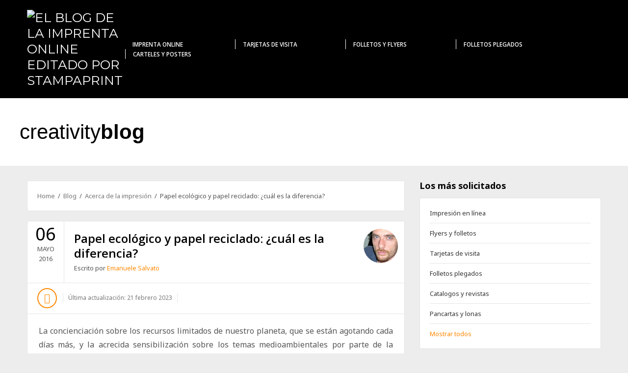

--- FILE ---
content_type: text/html; charset=UTF-8
request_url: https://www.stampaprint.net/es/blog/acerca-de-la-impresion/papel-ecologico-papel-reciclado-la-diferencia
body_size: 16097
content:
<!DOCTYPE html>
<html class="no-js" lang="es-ES" prefix="og: http://ogp.me/ns#">

<head itemscope itemtype="http://schema.org/WebSite">
	<meta charset="UTF-8">
	<meta itemprop="url" content="https://www.stampaprint.net/es/blog/" />
	<meta itemprop="name" content="El blog de la Imprenta Online editado por Stampaprint" />
	<link rel="pingback" href="https://www.stampaprint.net/es/blog/xmlrpc.php" />
		<meta name="viewport" content="width=device-width, initial-scale=1, maximum-scale=1">

		<title>Papel ecológico y papel reciclado: ¿cuál es la diferencia? - El b</title>
                        <script>
                            /* You can add more configuration options to webfontloader by previously defining the WebFontConfig with your options */
                            if ( typeof WebFontConfig === "undefined" ) {
                                WebFontConfig = new Object();
                            }
                            WebFontConfig['google'] = {families: ['Noto+Sans:400', 'Montserrat:400', 'Open+Sans:700,600']};

                            (function() {
                                var wf = document.createElement( 'script' );
                                wf.src = 'https://ajax.googleapis.com/ajax/libs/webfont/1.5.3/webfont.js';
                                wf.type = 'text/javascript';
                                wf.async = 'true';
                                var s = document.getElementsByTagName( 'script' )[0];
                                s.parentNode.insertBefore( wf, s );
                            })();
                        </script>
                        <link rel="alternate" hreflang="es" href="https://www.stampaprint.net/es/blog/acerca-de-la-impresion/papel-ecologico-papel-reciclado-la-diferencia" />
<link rel="alternate" hreflang="fr" href="https://www.stampaprint.fr/blog/communication/papier-recycle-et-ecologique-differences-mythes-et-verites" />
<link rel="alternate" hreflang="it" href="https://www.stampaprint.net/it/blog/comunicazione/carta-riciclata-e-carta-ecologica-differenze-miti-e-verita" />
<link rel="alternate" hreflang="x-default" href="https://www.stampaprint.net/it/blog/comunicazione/carta-riciclata-e-carta-ecologica-differenze-miti-e-verita" />

<!-- This site is optimized with the Yoast SEO plugin v7.0.2 - https://yoast.com/wordpress/plugins/seo/ -->
<meta name="description" content="La concienciación sobre los recursos limitados de nuestro planeta, que se están agotando cada días más, y la acrecida sensibilización sobre los temas medioambientales por parte de la opinión pública, son los principales factores de un cambio radical que se está llevando a cabo en los últimos años"/>
<link rel="canonical" href="https://www.stampaprint.net/es/blog/acerca-de-la-impresion/papel-ecologico-papel-reciclado-la-diferencia" />
<meta property="og:locale" content="es_ES" />
<meta property="og:type" content="article" />
<meta property="og:title" content="Papel ecológico y papel reciclado: ¿cuál es la diferencia? - El b" />
<meta property="og:description" content="La concienciación sobre los recursos limitados de nuestro planeta, que se están agotando cada días más, y la acrecida sensibilización sobre los temas medioambientales por parte de la opinión pública, son los principales factores de un cambio radical que se está llevando a cabo en los últimos años" />
<meta property="og:url" content="https://www.stampaprint.net/es/blog/acerca-de-la-impresion/papel-ecologico-papel-reciclado-la-diferencia" />
<meta property="og:site_name" content="El blog de la Imprenta Online editado por Stampaprint" />
<meta property="article:section" content="Acerca de la impresión" />
<meta property="article:published_time" content="2016-05-06T14:53:51+01:00" />
<meta property="article:modified_time" content="2023-02-21T13:02:59+01:00" />
<meta property="og:updated_time" content="2023-02-21T13:02:59+01:00" />
<meta property="og:image" content="https://www.stampaprint.net/es/blog/wp-content/uploads/2016/05/diferencias-papel-ecologico-y-reciclado-1.jpg" />
<meta property="og:image:secure_url" content="https://www.stampaprint.net/es/blog/wp-content/uploads/2016/05/diferencias-papel-ecologico-y-reciclado-1.jpg" />
<meta property="og:image:width" content="747" />
<meta property="og:image:height" content="500" />
<meta name="twitter:card" content="summary" />
<meta name="twitter:description" content="La concienciación sobre los recursos limitados de nuestro planeta, que se están agotando cada días más, y la acrecida sensibilización sobre los temas medioambientales por parte de la opinión pública, son los principales factores de un cambio radical que se está llevando a cabo en los últimos años" />
<meta name="twitter:title" content="Papel ecológico y papel reciclado: ¿cuál es la diferencia? - El b" />
<meta name="twitter:image" content="https://www.stampaprint.net/es/blog/wp-content/uploads/2016/05/diferencias-papel-ecologico-y-reciclado-1.jpg" />
<!-- / Yoast SEO plugin. -->

<link rel='stylesheet' id='validate-engine-css-css'  href='https://www.stampaprint.net/es/blog/wp-content/plugins/wysija-newsletters/css/validationEngine.jquery.css?ver=2.8.1' type='text/css' media='all' />
<link rel='stylesheet' id='popupally-style-css'  href='https://www.stampaprint.net/es/blog/wp-content/popupally-scripts/1-popupally-style.css?ver=2.0.1.5' type='text/css' media='all' />
<link rel='stylesheet' id='goblog-style-css'  href='https://www.stampaprint.net/es/blog/wp-content/themes/goblog/style.css?ver=4.8.27' type='text/css' media='all' />
<style id='goblog-style-inline-css' type='text/css'>

	body, .menu-pusher { background-color:#eeeded; background-image:url(https://www.stampaprint.net/es/blog/wp-content/themes/goblog/images/bg.png); background-repeat:repeat; background-attachment:scroll; background-position:0 0 }
	.widgetslider .post-cats span, .tagcloud a:hover, .main-navigation ul li ul li a:hover, .menu ul .current-menu-item > a, .pagination span.current, .pagination a:hover, .read-more a, .featuredslider .flex-control-nav .flex-active, input[type='submit'], #wp-calendar caption, #wp-calendar td#today, .comment-form .submit, .wpcf7-submit, .off-canvas-search .search-button { background-color:#ff8800; }
	a, a:hover, .title a:hover, .sidebar a:hover, .sidebar-small-widget a:hover, .breadcrumbs a:hover, .meta a:hover, .post-meta a:hover, .reply:hover i, .reply:hover a, .edit-post a, .error-text, .comments-area .fn a:hover { color:#ff8800; }
	.main-navigation a:hover, .current-menu-item a, .sfHover a, .main-navigation .menu ul li:first-child, .current-menu-parent a { border-color:#ff8800; }
	.main-navigation .menu > li > ul:before { border-bottom-color:#ff8800; }
	.main-navigation a { color:#8B8B8B;} .main-navigation a:hover, .current-menu-item a, .current-menu-parent a, #navigation .menu > .sfHover > a.sf-with-ul { color:#FFFFFF;}
	.sf-arrows .sf-with-ul:after { border-top-color:#8B8B8B;} .sf-arrows .sf-with-ul:hover:after { border-top-color:#FFFFFF;} .main-navigation ul li ul li a { background:#353535; color:#FFFFFF;}
	.main-navigation ul li ul li a:hover { color:#FFFFFF;} .sf-arrows ul .sf-with-ul:after { border-left-color:#FFFFFF;}
	#wp-calendar th { background: rgba(255,136,0, 0.6) } .slides-over { opacity:0.6;}        
	
</style>
<link rel='stylesheet' id='font-awesome-css'  href='https://www.stampaprint.net/es/blog/wp-content/themes/goblog/css/font-awesome.css?ver=4.8.27' type='text/css' media='all' />
<link rel='stylesheet' id='magnific-popup-css'  href='https://www.stampaprint.net/es/blog/wp-content/themes/goblog/css/magnific-popup.css?ver=4.8.27' type='text/css' media='all' />
<link rel='stylesheet' id='responsive-css'  href='https://www.stampaprint.net/es/blog/wp-content/themes/goblog/css/responsive.css?ver=4.8.27' type='text/css' media='all' />
<link rel='stylesheet' id='my-stylesheet-css'  href='https://www.stampaprint.net/it/themes/default-bootstrap/css/configuratore.css?u&#038;ver=4.8.27' type='text/css' media='all' />
<script type='text/javascript' src='https://www.stampaprint.net/es/blog/wp-includes/js/jquery/jquery.js?ver=1.12.4'></script>
<script type='text/javascript' src='https://www.stampaprint.net/es/blog/wp-includes/js/jquery/jquery-migrate.min.js?ver=1.4.1'></script>
<script type='text/javascript'>
/* <![CDATA[ */
var popupally_action_object = {"popup_param":{"1":{"id":1,"enable-exit-intent-popup":"true","cookie-duration":0,"priority":"0","popup-selector":"#popup-box-gfcr-1","popup-class":"popupally-opened-gfcr-1","cookie-name":"popupally-cookie-1","close-trigger":".popup-click-close-trigger-1"},"2":{"id":2,"cookie-duration":-1,"priority":"0","popup-selector":"#popup-box-gfcr-2","popup-class":"popupally-opened-gfcr-2","cookie-name":"popupally-cookie-2","close-trigger":".popup-click-close-trigger-2"}}};
/* ]]> */
</script>
<script type='text/javascript' src='https://www.stampaprint.net/es/blog/wp-content/plugins/popupally/resource/frontend/popup.min.js?ver=2.0.1'></script>
<link rel='https://api.w.org/' href='https://www.stampaprint.net/es/blog/wp-json/' />
<link rel='shortlink' href='https://www.stampaprint.net/es/blog/?p=16945' />
<link rel="alternate" type="application/json+oembed" href="https://www.stampaprint.net/es/blog/wp-json/oembed/1.0/embed?url=https%3A%2F%2Fwww.stampaprint.net%2Fes%2Fblog%2Facerca-de-la-impresion%2Fpapel-ecologico-papel-reciclado-la-diferencia" />
<link rel="alternate" type="text/xml+oembed" href="https://www.stampaprint.net/es/blog/wp-json/oembed/1.0/embed?url=https%3A%2F%2Fwww.stampaprint.net%2Fes%2Fblog%2Facerca-de-la-impresion%2Fpapel-ecologico-papel-reciclado-la-diferencia&#038;format=xml" />
<link rel="icon" href="https://www.stampaprint.net/es/blog/wp-content/uploads/2024/01/stampaprint2-ezgif.com-webp-to-png-converter.png" sizes="32x32" />
<link rel="icon" href="https://www.stampaprint.net/es/blog/wp-content/uploads/2024/01/stampaprint2-ezgif.com-webp-to-png-converter.png" sizes="192x192" />
<link rel="apple-touch-icon-precomposed" href="https://www.stampaprint.net/es/blog/wp-content/uploads/2024/01/stampaprint2-ezgif.com-webp-to-png-converter.png" />
<meta name="msapplication-TileImage" content="https://www.stampaprint.net/es/blog/wp-content/uploads/2024/01/stampaprint2-ezgif.com-webp-to-png-converter.png" />
		<style type="text/css" id="wp-custom-css">
			/* Popup Newsletter */
#popup-box-gfcr-1 .popupally-outer-plsbvs-1 {
	min-height: 160px !important;
}
	#popup-box-gfcr-1 .popupally-outer-plsbvs-1 .desc-plsbvs {
		left: unset !important;
		white-space: normal !important;
		max-width: 100%;
		width: 100%;
		padding: 15px;
	}
#popup-box-gfcr-1 .popupally-inner-plsbvs-1 .content-plsbvs {
	display: flex !important;
	justify-content: center !important;
}

#popup-box-gfcr-1
	.popupally-inner-plsbvs-1
	.popupally-center-plsbvs
	.content-plsbvs
	input[type='text'].field-plsbvs-name {
	display: none !important;
}

#popup-box-gfcr-1
	.popupally-inner-plsbvs-1
	.popupally-center-plsbvs
	.content-plsbvs
	input[type='submit'].submit-plsbvs,
#popup-embedded-box-gfcr-1
	.popupally-inner-plsbvs-1
	.popupally-center-plsbvs
	.content-plsbvs
	input[type='submit'].submit-plsbvs,
#popup-box-gfcr-1
	.popupally-inner-plsbvs-1
	.popupally-center-plsbvs
	.content-plsbvs
	input[type='email'].field-plsbvs-email,
#popup-embedded-box-gfcr-1
	.popupally-inner-plsbvs-1
	.popupally-center-plsbvs
	.content-plsbvs
	input[type='email'].field-plsbvs-email {
	left: unset !important;
	border-radius: 0 !important;
}

#popup-box-gfcr-1
	.popupally-inner-plsbvs-1
	.popupally-center-plsbvs
	.content-plsbvs
	input[type='submit'].submit-plsbvs,
#popup-embedded-box-gfcr-1
	.popupally-inner-plsbvs-1
	.popupally-center-plsbvs
	.content-plsbvs
	input[type='submit'].submit-plsbvs {
	font-family: 'Open Sans' !important;
	font-weight: 700 !important;
	background-color: #ff8800 !important;
	color: #fff !important;
	display: inline-block;
	font-size: 12px !important;
	line-height: 19px !important;
	padding: 9px 12px !important;
	text-transform: uppercase;
	text-shadow: none !important;
	width: 160px !important;
}

@media (max-width:960px) {
	#popup-box-gfcr-1 .popupally-outer-plsbvs-1,
	#popup-embedded-box-gfcr-1.popupally-outer-embedded-plsbvs-1 {
		height: 160px !important;
	}
}
@media (max-width:640px) {
	#popup-box-gfcr-1 .popupally-inner-plsbvs-1 .content-plsbvs {
		flex-direction: column;
	}
	#popup-box-gfcr-1 .popupally-outer-plsbvs-1,
	#popup-embedded-box-gfcr-1.popupally-outer-embedded-plsbvs-1 {
		height: 240px !important;
	}
	#popup-box-gfcr-1 .popupally-inner-plsbvs-1 .content-plsbvs {
		display: flex !important;
		justify-content: center !important;
		align-items: center;
	}
	#popup-box-gfcr-1
		.popupally-inner-plsbvs-1
		.popupally-center-plsbvs
		.content-plsbvs
		input[type='email'].field-plsbvs-email {
		height: 36px !important;
		line-height: 32px !important;
		width: 160px !important;
		text-align: center !important;
	}
}



@media(min-width:961px) {
    #popup-box-gfcr-1 .popupally-outer-plsbvs-1 {
        width: 820px !important;
        min-height: 200px !important;
        height:200px !important;
        left: 50% !important;
        margin-top: -60px;
        margin-left: 0 !important;
		transform: translateX(-50%) !important;
    }
}


		</style>
	<style type="text/css" title="dynamic-css" class="options-output">.menu-btn{color:#ffffff;}.main-nav{margin-top:0;margin-bottom:0;}.main-header{background-color:#000000;}.header-slider, .header-slider li h3{color:#ffffff;}.main-header .header{padding-top:20px;padding-bottom:20px;}.header #logo{margin-top:0;margin-bottom:0;}body{color:#555555;}.post-box, .author-box, .author-desc-box, .post-navigation .post-nav-links, .block-single, .comment-respond, .pagination, .norm-pagination, #disqus_thread{background-color:#FFFFFF;}.post-box, .block-single, .author-box, .author-desc-box, .comment-respond, .pagination, .norm-pagination, #disqus_thread{border-top:1px solid #e3e3e3;border-bottom:1px solid #e3e3e3;border-left:1px solid #e3e3e3;border-right:1px solid #e3e3e3;}.post-box, .author-box, .author-desc-box, .block-single, .comments-area, .comment-respond, .pagination, .norm-pagination{color:#555555;}.post-author, .post-meta, .post-meta a, .breadcrumbs a{color:#777777;}.title, .title a, .post-date, .section-heading, .author-box h5, .comments-area .fn{color:#000000;}.sidebar-widget, .tabs-widget, .tabs li.active a{background-color:#FFFFFF;}.sidebar-widget, .tabs-widget{border-top:1px solid #e3e3e3;border-bottom:1px solid #e3e3e3;border-left:1px solid #e3e3e3;border-right:1px solid #e3e3e3;}.widget-title, .tabs li a{color:#000000;}.sidebar-widget{color:#555555;}.sidebar a, .sidebar-small-widget a{color:#333333;}.meta, .meta a{color:#999999;}.footer{background-color:#101010;}.footer a{color:#777777;}.footer a:hover{color:#FFFFFF;}.footer-widget .widget-title{color:#FFFFFF;}.copyright{background-color:#000000;}.copyright{color:#ffffff;}body{font-family:"Noto Sans";font-weight:400;font-style:normal;opacity: 1;visibility: visible;-webkit-transition: opacity 0.24s ease-in-out;-moz-transition: opacity 0.24s ease-in-out;transition: opacity 0.24s ease-in-out;}.wf-loading body,{opacity: 0;}.ie.wf-loading body,{visibility: hidden;}.header #logo a{font-family:Montserrat;line-height:32px;font-weight:400;font-style:normal;color:#ffffff;font-size:26px;opacity: 1;visibility: visible;-webkit-transition: opacity 0.24s ease-in-out;-moz-transition: opacity 0.24s ease-in-out;transition: opacity 0.24s ease-in-out;}.wf-loading .header #logo a,{opacity: 0;}.ie.wf-loading .header #logo a,{visibility: hidden;}h1,h2,h3,h4,h5,h6, .header, .main-navigation a, .read-more, .article-heading, .slidertitle, .carousel, .tabs li a, .social-widget a, .post-navigation, #wp-calendar caption, .comment-reply-link, .comments-area .fn, .comment-form input, .comment-form textarea, input[type="submit"], .pagination, .footer-subscribe{font-family:"Open Sans";font-weight:700;font-style:normal;opacity: 1;visibility: visible;-webkit-transition: opacity 0.24s ease-in-out;-moz-transition: opacity 0.24s ease-in-out;transition: opacity 0.24s ease-in-out;}.wf-loading h1,h2,h3,h4,h5,h6, .header, .main-navigation a, .read-more, .article-heading, .slidertitle, .carousel, .tabs li a, .social-widget a, .post-navigation, #wp-calendar caption, .comment-reply-link, .comments-area .fn, .comment-form input, .comment-form textarea, input[type="submit"], .pagination, .footer-subscribe,{opacity: 0;}.ie.wf-loading h1,h2,h3,h4,h5,h6, .header, .main-navigation a, .read-more, .article-heading, .slidertitle, .carousel, .tabs li a, .social-widget a, .post-navigation, #wp-calendar caption, .comment-reply-link, .comments-area .fn, .comment-form input, .comment-form textarea, input[type="submit"], .pagination, .footer-subscribe,{visibility: hidden;}.home-post-title{font-family:"Open Sans";line-height:30px;font-weight:600;font-style:normal;font-size:24px;opacity: 1;visibility: visible;-webkit-transition: opacity 0.24s ease-in-out;-moz-transition: opacity 0.24s ease-in-out;transition: opacity 0.24s ease-in-out;}.wf-loading .home-post-title,{opacity: 0;}.ie.wf-loading .home-post-title,{visibility: hidden;}.single-title, .page-title, .widgettitle{font-family:"Open Sans";line-height:30px;font-weight:600;font-style:normal;font-size:24px;opacity: 1;visibility: visible;-webkit-transition: opacity 0.24s ease-in-out;-moz-transition: opacity 0.24s ease-in-out;transition: opacity 0.24s ease-in-out;}.wf-loading .single-title, .page-title, .widgettitle,{opacity: 0;}.ie.wf-loading .single-title, .page-title, .widgettitle,{visibility: hidden;}.post-content, .single-post-content, .single-page-content{font-family:"Noto Sans";line-height:28px;font-weight:400;font-style:normal;font-size:16px;opacity: 1;visibility: visible;-webkit-transition: opacity 0.24s ease-in-out;-moz-transition: opacity 0.24s ease-in-out;transition: opacity 0.24s ease-in-out;}.wf-loading .post-content, .single-post-content, .single-page-content,{opacity: 0;}.ie.wf-loading .post-content, .single-post-content, .single-page-content,{visibility: hidden;}.widget-title{font-family:"Open Sans";line-height:20px;font-weight:700;font-style:normal;font-size:13px;opacity: 1;visibility: visible;-webkit-transition: opacity 0.24s ease-in-out;-moz-transition: opacity 0.24s ease-in-out;transition: opacity 0.24s ease-in-out;}.wf-loading .widget-title,{opacity: 0;}.ie.wf-loading .widget-title,{visibility: hidden;}.post-meta .post-type-standard i{color:#ff8800;}.post-meta .post-type-standard i{border-color:#ff8800;}.post-meta .post-type-audio i{color:#0b8fe8;}.post-meta .post-type-audio i{border-color:#0b8fe8;}.post-meta .post-type-video i{color:#27ae60;}.post-meta .post-type-video i{border-color:#27ae60;}.post-meta .post-type-image i{color:#9933cc;}.post-meta .post-type-image i{border-color:#9933cc;}.post-meta .post-type-quote i{color:#ff4444;}.post-meta .post-type-quote i{border-color:#ff4444;}.post-meta .post-type-gallery i{color:#99cc00;}.post-meta .post-type-gallery i{border-color:#99cc00;}.post-meta .post-type-link i{color:#2980b9;}.post-meta .post-type-link i{border-color:#2980b9;}</style>	<link rel="stylesheet" href="https://www.stampaprint.net/es/blog/wp-content/themes/goblog/css/bootstrap.min.css?nomap" type="text/css" media="all">
	<script type="text/javascript" src="https://www.stampaprint.net/es/blog/wp-content/themes/goblog/js/bootstrap.min.js"></script>
	<script>
		(function(d, s, id) {
			var js, fjs = d.getElementsByTagName(s)[0];
			if (d.getElementById(id)) return;
			js = d.createElement(s);
			js.id = id;
			js.src = "//connect.facebook.net/es_ES/sdk.js#xfbml=1&version=v2.3";
			fjs.parentNode.insertBefore(js, fjs);
		}(document, 'script', 'facebook-jssdk'));
	</script>
	<!-- Posiziona questo tag all'interno del tag head oppure subito prima della chiusura del tag body. -->
	<script src="https://apis.google.com/js/platform.js" async defer>
		{
			lang: 'es'
		}
	</script>
	<!-- <script>
	  (function(i,s,o,g,r,a,m){i['GoogleAnalyticsObject']=r;i[r]=i[r]||function(){
	  (i[r].q=i[r].q||[]).push(arguments)},i[r].l=1*new Date();a=s.createElement(o),
	  m=s.getElementsByTagName(o)[0];a.async=1;a.src=g;m.parentNode.insertBefore(a,m)
	  })(window,document,'script','//www.google-analytics.com/analytics.js','ga');
	  ga('create', 'G-WPWXCY3LX4', 'auto');
	  ga('send', 'pageview');
	</script> -->
	<!-- Google tag (gtag.js) -->
	<script async src="https://www.googletagmanager.com/gtag/js?id=G-WPWXCY3LX4"></script>
	<script>
		window.dataLayer = window.dataLayer || [];

		function gtag() {
			dataLayer.push(arguments);
		}
		gtag('js', new Date());
		gtag('config', 'G-WPWXCY3LX4');
	</script>
	<!-- Matomo -->
	<script>
		var _paq = window._paq = window._paq || [];
		/* tracker methods like "setCustomDimension" should be called before "trackPageView" */
		_paq.push(["disableCookies"]);
		_paq.push(['trackPageView']);
		_paq.push(['enableLinkTracking']);
		(function() {
			var u = "https://mtm.netstrategy.it/";
			_paq.push(['setTrackerUrl', u + 'matomo.php']);
			_paq.push(['setSiteId', '12']);
			var d = document,
				g = d.createElement('script'),
				s = d.getElementsByTagName('script')[0];
			g.async = true;
			g.src = u + 'matomo.js';
			s.parentNode.insertBefore(g, s);
		})();
	</script>
	<!-- End Matomo Code -->
</head>

<body id="blog" class="post-template-default single single-post postid-16945 single-format-standard main" itemscope itemtype="http://schema.org/WebPage">
	<div id="st-container" class="st-container">
		<nav class="st-menu">
			<div id="close-button"><i class="fa fa-times"></i></div>
			<div class="off-canvas-search">
				<div class="header-search off-search"><form method="get" class="searchform search-form" action="https://www.stampaprint.net/es/blog/">
	<fieldset> 
        <label>
            <span class="screen-reader-text">Search for:</span>
            <input type="text" name="s" class="s" value="" placeholder="Search Now"> 
        </label>
		<button class="fa fa-search search-button" type="submit" value="Search">
			<span class="screen-reader-text">Search</span>
		</button>
	</fieldset>
</form></div>
				<br>
										<p class="widget-title uppercase" style="color: #fff; padding: 5px;">#Acercadelaimpresión</p>
						<div class="widget widget_bpxl_category_widget">		<!-- START WIDGET -->
		<div class="category-posts-widget category_posts">
		<ul class="category-posts">
							<li>
										<div class="info">
						<span class="widgettitle">
							<a href="https://www.stampaprint.net/es/blog/acerca-de-la-impresion/como-montar-un-stand-para-una-feria-una-guia-infalible">Cómo montar un stand para una feria: una guía rápida y sencilla</a>
						</span>
						<span class="meta">
																																		</span>
					</div>
				</li>
							<li>
										<div class="info">
						<span class="widgettitle">
							<a href="https://www.stampaprint.net/es/blog/acerca-de-la-impresion/invitaciones-para-inauguracion-guia-completa-con-ejemplos">Invitaciones para inauguración: guía completa con ejemplos</a>
						</span>
						<span class="meta">
																																		</span>
					</div>
				</li>
							<li>
										<div class="info">
						<span class="widgettitle">
							<a href="https://www.stampaprint.net/es/blog/acerca-de-la-impresion/identidad-corporativa-como-construirla-de-forma-eficaz">Identidad corporativa: cómo construirla de forma eficaz</a>
						</span>
						<span class="meta">
																																		</span>
					</div>
				</li>
							<li>
										<div class="info">
						<span class="widgettitle">
							<a href="https://www.stampaprint.net/es/blog/acerca-de-la-impresion/serigrafia-que-es-como-funciona-y-cuando-se-utiliza">Serigrafía: qué es, cómo funciona y cuándo se utiliza</a>
						</span>
						<span class="meta">
																																		</span>
					</div>
				</li>
											</ul>
		</div>
		<!-- END WIDGET -->
		</div>						<br>
										<p class="widget-title uppercase" style="color: #fff; padding: 5px;">#Tutorial</p>
						<div class="widget widget_bpxl_category_widget">		<!-- START WIDGET -->
		<div class="category-posts-widget category_posts">
		<ul class="category-posts">
							<li>
										<div class="info">
						<span class="widgettitle">
							<a href="https://www.stampaprint.net/es/blog/tutorial/tecnicas-de-impresion-guia-completa-y-actualizada">Técnicas de impresión: guía completa y actualizada</a>
						</span>
						<span class="meta">
																																		</span>
					</div>
				</li>
							<li>
										<div class="info">
						<span class="widgettitle">
							<a href="https://www.stampaprint.net/es/blog/tutorial/la-encuadernazion-el-detalle-que-transforma-tus-impresos">Tipos de encuadernación: guía completa para tus impresos</a>
						</span>
						<span class="meta">
																																		</span>
					</div>
				</li>
							<li>
										<div class="info">
						<span class="widgettitle">
							<a href="https://www.stampaprint.net/es/blog/tutorial/tipos-de-papel-guia-completa-para-eligir-el-cuidado">Tipos de papel para imprimir: guía completa para elegir el adecuado</a>
						</span>
						<span class="meta">
																																		</span>
					</div>
				</li>
							<li>
										<div class="info">
						<span class="widgettitle">
							<a href="https://www.stampaprint.net/es/blog/tutorial/gramaje-del-pape-que-es-y-como-elegirlo">Gramaje del papel: qué es y cómo elegirlo</a>
						</span>
						<span class="meta">
																																		</span>
					</div>
				</li>
											</ul>
		</div>
		<!-- END WIDGET -->
		</div>						<br>
										<p class="widget-title uppercase" style="color: #fff; padding: 5px;">#Contracorriente</p>
						<div class="widget widget_bpxl_category_widget">		<!-- START WIDGET -->
		<div class="category-posts-widget category_posts">
		<ul class="category-posts">
							<li>
										<div class="info">
						<span class="widgettitle">
							<a href="https://www.stampaprint.net/es/blog/contracorriente/catalogos-de-empresa">Catálogos de empresa: por qué y cómo realizarlos</a>
						</span>
						<span class="meta">
																																		</span>
					</div>
				</li>
							<li>
										<div class="info">
						<span class="widgettitle">
							<a href="https://www.stampaprint.net/es/blog/contracorriente/diseno-folletos-personalizado">El diseño de los folletos</a>
						</span>
						<span class="meta">
																																		</span>
					</div>
				</li>
							<li>
										<div class="info">
						<span class="widgettitle">
							<a href="https://www.stampaprint.net/es/blog/contracorriente/roll-up-y-banderas">Roll up y banderas: características y diferencias</a>
						</span>
						<span class="meta">
																																		</span>
					</div>
				</li>
							<li>
										<div class="info">
						<span class="widgettitle">
							<a href="https://www.stampaprint.net/es/blog/contracorriente/arte-generativo-de-sergio-albiac">El ordenador artista: el arte generativo de Sergio Albiac</a>
						</span>
						<span class="meta">
																																		</span>
					</div>
				</li>
											</ul>
		</div>
		<!-- END WIDGET -->
		</div>						<br>
							</div>
					</nav>
		<div class="main-container">
			<div class="menu-pusher">
				<!-- START HEADER -->
				<header class="main-header clearfix  " itemscope itemtype="http://schema.org/WPHeader" role="banner">
					<div class="header clearfix">
						<div class="container">
							<div class="menu-btn off-menu fa fa-align-justify hidden-md hidden-lg"></div>
							<div class="logo-wrap uppercase" style="width: 100%">
								<style>
									.sidebar {
										display: block !important;
									}

									.pipes {
										border-left: 1px solid #fff;
									}

									.voce {
										padding: 10px;
										padding-top: 0;
										padding-bottom: 0
									}

									@media(max-width:767px) {
										.menu-btn {
											border-right: 1px solid rgba(255, 255, 255, 0.15);
											cursor: pointer;
											display: inline-block !important;
											float: left;
											font-size: 24px;
											height: auto;
											margin-top: 35px;
											margin-right: 5px;
											padding: 0 20px;
											position: absolute;
											left: 0;
											top: 0;
											width: 24px;
											z-index: 10;
											-webkit-transition: box-shadow 0.25s;
											transition: box-shadow 0.25s;
										}

										.timep {
											display: none !important;
										}

										.head,
										.space1,
										.space2,
										.space3,
										.copie {
											font-size: 80% !important;
										}

										.sp-catmenu {
											margin: 0;
											float: right;
											padding-right: 0;
											font-weight: 200;
											margin-top: 15px;
											width: 100%;
											margin-bottom: 5px;
										}

										.pipes {
											border-left: 0px solid #fff;
										}

										.voce {
											padding: 10px;
											padding-top: 0;
											padding-bottom: 0;
										}

										.post-avtar,
										.sidebar {
											display: none !important;
										}

										.widget li {
											border-bottom: 1px solid rgba(0, 0, 0, 0.1);
											list-style: none inside;
											margin: 0 0 0px;
											padding: 0 0 5px;
										}

										.header #logo {
											display: inline-block;
											font-size: 26px;
											margin: 0;
											margin-top: 0px;
											margin-bottom: 5px;
											max-width: 65%;
										}
									}

									.col-xs-5ths,
									.col-sm-5ths,
									.col-md-5ths,
									.col-lg-5ths {
										position: relative;
										min-height: 1px;
										padding-right: 15px;
										padding-left: 15px;
									}

									.col-xs-5ths {
										width: 20%;
										float: left;
									}

									@media (min-width: 768px) {
										.col-sm-5ths {
											width: 20%;
											float: left;
										}
									}

									@media (min-width: 992px) {
										.col-md-5ths {
											width: 20%;
											float: left;
										}
									}

									@media (min-width: 1200px) {
										.col-lg-5ths {
											width: 20%;
											float: left;
										}

										.sp-catmenu {
											margin: 0;
											float: right;
											padding-right: 0;
											font-weight: 200;
											margin-top: 15px;
											width: 65%;
											font-size: 90%;
										}
									}

									@media only screen and (min-width : 768px) and (max-width : 992px) {
										.sp-catmenu {
											width: 100% !important;
											margin-top: 10px;
										}
									}
								</style>

								<div id="logo" class="uppercase">
									<a href="https://www.stampaprint.net/es/" title="stampaprint.net/es/">
										<img src="https://www.stampaprint.net/es/blog/wp-content/themes/goblog/images/stampaprint2.png?128966552=546158548" alt="El blog de la Imprenta Online editado por Stampaprint">
									</a>
								</div>

								<div class="clearfix hidden-lg hidden-xs hidden-sm" style="height: 10px;"></div>
								<div class="row sp-catmenu">
									<div class="col-md-5ths col-xs-6 text-center voce">
										<a title="Imprenta online" href="https://www.stampaprint.net/es/">Imprenta online</a>
									</div>
									<div class="col-md-5ths col-xs-6 text-center voce pipes">
										<a href="https://www.stampaprint.net/es/83-tarjetas-de-visita" title="Tarjetas de visita">TARJETAS DE VISITA</a>
									</div>
									<div class="col-md-5ths col-xs-6 text-center voce pipes">
										<a href="https://www.stampaprint.net/es/4-imprimir-flyers" title="Folletos y flyers">FOLLETOS Y FLYERS</a>
									</div>
									<div class="col-md-5ths col-xs-6 text-center voce pipes">
										<a href="https://www.stampaprint.net/es/15-folletos" title="Folletos plegados">FOLLETOS PLEGADOS</a>
									</div>
									<div class="col-md-5ths col-xs-6 text-center voce pipes">
										<a href="https://www.stampaprint.net/es/79-imprimir-carteles-posters-" title="Carteles y posters">CARTELES Y POSTERS</a>
									</div>
								</div>
							</div>
							<!--.logo-wrap-->

							<!--<div class="menu-btn off-menu fa fa-align-justify"></div>-->
							<div class="main-navigation uppercase">
								<div class="main-nav">
									<nav id="navigation" itemscope itemtype="http://schema.org/SiteNavigationElement">
																			</nav>
								</div><!-- .main-nav -->
							</div><!-- .main-navigation -->
						</div><!-- .container -->
					</div><!-- .header -->
					<div class="main-header clearfix text-center" style="background: #fff; padding: 40px">
																			<span style="color:black;font-family:'Raleway',sans-serif;font-weight:200;font-size:42px;line-height:1.4">
								creativity<strong style="font-weight:800">blog</strong>
							</span>
																								</div>
				</header>
								<!-- END HEADER -->
				<div class="main-wrapper clearfix">
					<div id="page">
<div class="detail-page cblayout">
		<div class="content-area single-content-area">
		<div id="content" class="content content-single">
									<div class="breadcrumbs block block-single" itemscope itemtype="https://schema.org/BreadcrumbList">
							<span itemprop="itemListElement" itemscope itemtype="https://schema.org/ListItem"><a itemprop="item" href="https://www.stampaprint.net/es/" title="Stampaprint, tu Imprenta Online"><span itemprop="name">Home</span></a><meta itemprop="position" content="1" /></span>&nbsp;&nbsp;/&nbsp;&nbsp;<span itemprop="itemListElement" itemscope itemtype="https://schema.org/ListItem"><a itemprop="item" href="https://www.stampaprint.net/es/blog/" title="Stampaprint's Blog"><span itemprop="name">Blog</span></a><meta itemprop="position" content="2" /></span>&nbsp;&nbsp;/&nbsp;&nbsp;<span itemprop="itemListElement" itemscope itemtype="https://schema.org/ListItem"><a itemprop="item" href="https://www.stampaprint.net/es/blog/acerca-de-la-impresion" rel="category tag"><span itemprop="name">Acerca de la impresión</span></a><meta itemprop="position" content="3" /></span>&nbsp;&nbsp;/&nbsp;&nbsp;<span itemprop="itemListElement" itemscope itemtype="https://schema.org/ListItem"><span itemprop="name">Papel ecológico y papel reciclado: ¿cuál es la diferencia?<meta itemprop="position" content="4" /></span></span>						</div>
										<div class="single-content" itemscope itemtype="https://schema.org/Article">
						<article id="post-16945" class="post-16945 post type-post status-publish format-standard has-post-thumbnail hentry category-acerca-de-la-impresion">
	<div class="post-box">
		<header class="entry-header">
                        <div class="post-title clearfix">
                                                                        <time datetime="2016-05-6" title="mayo 6, 2016">
                            <span class="post-date">06</span>
                            <span class="post-month uppercase">mayo</span>
                            <span class="post-year uppercase">2016</span>
                            <meta itemprop="datePublished" content="2016-05-06T14:53:51+02:00" />
                            <meta itemprop="dateModified" content="2023-02-21T13:02:59+02:00" />
                        </time>
                                                    <div class="title-wrap">
                    <h1 class="title single-title entry-title" itemprop="headline">
                        Papel ecológico y papel reciclado: ¿cuál es la diferencia?                    </h1>
                                                                                                    Escrito por                             <span class="vcard author post-author">
                                <span class="fn" itemprop="author" itemscope itemtype="https://schema.org/Person">
                                    <a itemprop="url" href="https://www.stampaprint.net/es/blog/author/emanuele-salvato">
                                        <span itemprop="name">
                                            Emanuele Salvato                                        </span>
                                    </a>
                                </span>
                            </span>
                            <span style="display:none;" class="post-date updated">6 mayo 2016</span>
                                                            </div>
                                                            <div class="post-avtar">
                            <img alt='' src='https://secure.gravatar.com/avatar/1fea67ba404f68d496c059ef1fa746ff?s=70&#038;d=mm&#038;r=g' srcset='https://secure.gravatar.com/avatar/1fea67ba404f68d496c059ef1fa746ff?s=140&amp;d=mm&amp;r=g 2x' class='avatar avatar-70 photo' height='70' width='70' />                        </div>
                                                    </div>
            </header><!--.header--><div class="post-meta">
	<div class="post-type post-type-standard"><i class="fa fa-thumb-tack"></i></div>				<span class="post-time">
					<time datetime="2023-02-21">
						Última actualización: 21 febrero 2023					</time>
				</span> 		<span class="edit-post"></span>
</div><!--.post-meta--><div class="single-post-type"><meta itemprop="image" content="https://www.stampaprint.net/es/blog/wp-content/uploads/2016/05/diferencias-papel-ecologico-y-reciclado-1.jpg" /><img fetchpriority="high" loading="eager" width="538" height="360" src="https://www.stampaprint.net/es/blog/wp-content/uploads/2016/05/diferencias-papel-ecologico-y-reciclado-1.jpg" class="attachment-featured size-featured wp-post-image" alt="" title="" itemprop="image" srcset="https://www.stampaprint.net/es/blog/wp-content/uploads/2016/05/diferencias-papel-ecologico-y-reciclado-1.jpg 747w, https://www.stampaprint.net/es/blog/wp-content/uploads/2016/05/diferencias-papel-ecologico-y-reciclado-1-300x201.jpg 300w, https://www.stampaprint.net/es/blog/wp-content/uploads/2016/05/diferencias-papel-ecologico-y-reciclado-1-600x402.jpg 600w" sizes="(max-width: 538px) 100vw, 538px" /></div>		<div class="single-post-content" itemprop="articleBody">
			
			<p>La concienciación sobre los recursos limitados de nuestro planeta, que se están agotando cada días más, y la acrecida sensibilización sobre los temas medioambientales por parte de la opinión pública, son los principales factores de un cambio radical que se está llevando a cabo en los últimos años y que dieron lugar a una renovación en el sector. Estamos hablando del papel; en efecto, una significativa parte del papel que se utiliza hoy día, ya se trate de las más comunes hojas utilizadas para fotocopias o en las <a href="https://www.stampaprint.net/es/">imprentas</a>, o de material para embalajes, es obtenido de un proceso de reciclaje del papel usado: un proceso que a lo largo de los años ha sido perfeccionado para hacerse menos contaminante. Los papeles hechos con pasta de celulosa son los tradicionales papeles bond blancos, mientras el papel reciclado es lo que se obtiene de fibras recuperadas de papel. Pero no hay que confundirlo con el papel ecológico, que es aquel papel que resulta de un proceso de blanqueamiento que se puede realizar tanto para papel blanco que para papel reciclado, y que supone un impacto medioambiental reducido.</p>
<p>Vamos a ver cuales son las diferencias entre los dos tipos de papel y entre los procesos de fabricación, sobre todo los en los cuales se han tomado medidas para reducir el impacto medioambiental.</p>
<h3><strong>El papel bond</strong><b><br />
<img class="aligncenter size-full wp-image-16952" src="https://www.stampaprint.net/es/blog/wp-content/uploads/2016/05/papel-bond-blanco-tradicional-1.jpg" alt="Paper" width="750" height="500" srcset="https://www.stampaprint.net/es/blog/wp-content/uploads/2016/05/papel-bond-blanco-tradicional-1.jpg 750w, https://www.stampaprint.net/es/blog/wp-content/uploads/2016/05/papel-bond-blanco-tradicional-1-300x200.jpg 300w, https://www.stampaprint.net/es/blog/wp-content/uploads/2016/05/papel-bond-blanco-tradicional-1-600x400.jpg 600w" sizes="(max-width: 750px) 100vw, 750px" /><br />
</b></h3>
<p>Se suele llamar papel bond aquel material obtenido por la madera de árboles y que utiliza como materia prima las fibras de celulosa: es un proceso muy impactante para el medio ambiente. Además del derribo de los árboles y de la consiguiente erosión de tierra, si el proceso de blanqueamiento del papel bond se lleva a cabo por medio de cloro, es necesario emplear una enorme cantidad de agua y energía. Peor existe la posibilidad de blanquear el papel sin tener que utilizar el cloro, es decir utilizando un compuesto a base de oxígeno que son mucho menos contaminantes.</p>
<h3><b>El papel reciclado<br />
<img class="aligncenter size-full wp-image-16949" src="https://www.stampaprint.net/es/blog/wp-content/uploads/2016/05/papel-usado-para-reciclaje.jpg" alt="papel-usado-para-reciclaje" width="750" height="498" srcset="https://www.stampaprint.net/es/blog/wp-content/uploads/2016/05/papel-usado-para-reciclaje.jpg 750w, https://www.stampaprint.net/es/blog/wp-content/uploads/2016/05/papel-usado-para-reciclaje-300x199.jpg 300w, https://www.stampaprint.net/es/blog/wp-content/uploads/2016/05/papel-usado-para-reciclaje-600x398.jpg 600w" sizes="(max-width: 750px) 100vw, 750px" /> </b></h3>
<p>El papel reciclado es aquel papel que no se obtiene de la madera de arbustos, sino a través de un proceso de recuperación de papel usado molido. Sin embrago, hay que distinguir entre desechos de pre-consumo y desechos de post-consumo.<br />
Los desechos pre-consumo son recortes de fábrica o materiales que han sido rechazados: el objetivo es optimizar los recursos.<br />
Mientras los desechos post-consumo es material de papel ya utilizado que se recupera a través de la recogida selectiva y que tiene que un proceso de destintado (del inglés <i>deinking</i>). De esta manera lo que ya ha sido utilizado puede tener una segunda vida.</p>
<h3><b>El papel ecológico<br />
<img class="aligncenter size-full wp-image-16948" src="https://www.stampaprint.net/es/blog/wp-content/uploads/2016/05/papel-ecologico-que-es.jpg" alt="papel-ecologico-que-es" width="750" height="501" srcset="https://www.stampaprint.net/es/blog/wp-content/uploads/2016/05/papel-ecologico-que-es.jpg 750w, https://www.stampaprint.net/es/blog/wp-content/uploads/2016/05/papel-ecologico-que-es-300x200.jpg 300w, https://www.stampaprint.net/es/blog/wp-content/uploads/2016/05/papel-ecologico-que-es-600x401.jpg 600w" sizes="(max-width: 750px) 100vw, 750px" /> </b></h3>
<p>Es frecuente que se confundan los términos “reciclado” y “ecológico” y también que se usen como equivalentes. Pero no es exactamente así: con el término papel ecológico se indica el papel que se ha elaborado, como hemos dicho al principio, mediante procesos más respetuosos con el medioambiente y blanqueados por por oxígeno o sus derivados u otros procedimientos libres de cloro. Aquí la palabra ecológico se refiere sobre todo al proceso de fabricación, que tendría que ser más sostenible; pero puede tratarse tanto de fibras vírgenes como de fibras recicladas. Por otro lado, en el caso del papel reciclado, las fibras son siempre de “segunda mano” pero se pueden tratar por medio de procesos de producción contaminantes.</p>
<h3><b>Certificados FSC</b></h3>
<p>El Forest Stewardship Council (FSC) es un sistema de acreditación y certificación. La misión oficial del Consejo es el correcto manejo ambiental forestal, que significa una gestión forestal económicamente viable, socialmente beneficiosa y ambientalmente responsable que se inspiran en los “10 Principios y 56 Criterios” del FSC.<br />
Este Consejo de Administración Forestal concede varios tipos de certificados relacionados a los componentes de los productos forestales, a las diferentes etapas de producción y dónde se sitúa el producto forestal en su cadena de producción y distribución. La certificación de la Gestión Forestal se concede a gestores o propietarios de bosques cuyas prácticas de gestión cumplen los requisitos de los Principios y Criterios del FSC. La certificación de Cadena de Custodia verifica que los productos que se venden con etiqueta FSC realmente contienen materiales certificados y fuentes controladas. La Madera Controlada es un material que puede mezclarse con madera certificada FSC en productos etiquetados como FSC Fuentes Mixtas.<br />
Los papeles reciclados certificados FSC (por ejemplo, los que contienen fibras vírgenes) garantizan una cadena de producción controlada y que respecta el medioambiente, que ayuda a proteger y mantener la biodiversidad, la productividad y los procesos ecológicos del bosque además del respeto d ellos derechos de los trabajadores y de las comunidades indígenas.</p>
<h3><b>Características y falsos mitos sobre el papel reciclado </b></h3>
<p>La manera mejor para disipar los falsos mitos sobre el papel reciclado es decir que una buena parte del papel que manejamos todos los días son, en efecto, de papel reciclado: casi nunca son hojas de primer uso.<br />
En el pasado, además, se solía considerar que el papel reciclado era de calidad peor con respecto al papel clásico blanco. Pero no es así, sobre todo hoy que las tecnologías y los procesos de fabricación han evolucionado mucho.<br />
Otro falso mito tiene que ver con el polvo que debería manchar las impresoras: nada más alejado de la verdad, no hay ninguna diferencia entre papel normal y reciclado por lo que concierne la impresión.<br />
Finalmente, la calidad de la impresión. Si bien es cierto que algunas tipologías de papel tienen un grado de blanco no elevado (aunque son la minoría de los papeles reciclado comercializados), por otro lado es erróneo pensar que la definición de la impresión sobre el papel reciclado sea inferior que el resultado sobre un papel normal: en este caso también, los resultados son equivalentes.</p>
<p><img class="aligncenter size-full wp-image-16839" src="https://www.stampaprint.net/es/blog/wp-content/uploads/2016/03/bannerflyers.gif" alt="bannerflyers" width="750" height="230" /></p>
<h3><b>Conclusiones</b></h3>
<p>Podemos afirmar que gracias a las políticas ecológicas llevadas a cabo a lo largo de los años y mediante la recogida selectiva de los desechos, cada vez más extendida y minuciosa, la mayoría del papel que empleamos cada día es papel reciclado y una parte de éste es también ecológico.</p>

					</div><!--.single-post-content-->

			</div><!--.post-box-->
</article><!--.blog post-->					</div><!--.single-content-->

											<div class="author-box block block-single">
							<div class="author-box-avtar">
								<img alt='' src='https://secure.gravatar.com/avatar/1fea67ba404f68d496c059ef1fa746ff?s=140&#038;d=mm&#038;r=g' srcset='https://secure.gravatar.com/avatar/1fea67ba404f68d496c059ef1fa746ff?s=280&amp;d=mm&amp;r=g 2x' class='avatar avatar-140 photo' height='140' width='140' />							</div>
							<div class="author-info-container">
								<div class="author-info">
									<div class="author-head">
										<p class="h3">Emanuele Salvato</p>
										<div class="author-social">
																																												<span class="author-linkedin"><a class="fa fa-linkedin" href="https://it.linkedin.com/in/emanuele-salvato-477540106"></a></span>																																</div>
									</div>
									<p>Redactor jefe de StampaPrint. Tras licenciarse en Ciencias Políticas por la Universidad de Bolonia en 1998, Emanuele empezó a enriquecer sus conocimientos en medios y comunicación trabajando para varios periódicos locales, lo que le llevó a obtener el título de periodista profesional. Experto en investigación, atención al cliente, gestión, publicidad y edición, Emanuele colabora desde hace varios años con StampaPrint. Experto en impresión en línea, Emanuele es responsable de la redacción y publicación de numerosos contenidos de texto que pueblan el sitio web Stampaprint.net.</p>
								</div>
							</div><!--.author-info-container-->
						</div><!--.author-box-->
				<nav class="navigation post-navigation textcenter clearfix" role="navigation">
	    <div class="alignleft post-nav-links prev-link-wrapper"><div class="post-nav-link-bg" style="background-image:url(https://www.stampaprint.net/es/blog/wp-content/uploads/2016/05/herramientas-de-google-novedades.png); background-size:cover;"></div><div class="prev-link"><span class="uppercase"><i class="fa fa-long-arrow-left"></i> &nbsp;Artículo anterior</span> <a href="https://www.stampaprint.net/es/blog/acerca-de-la-impresion/los-servicios-google-casi-nadie-conoce" rel="prev">Los servicios de Google que (casi) nadie conoce</a></div></div><div class="alignright post-nav-links next-link-wrapper"><div class="post-nav-link-bg" style="background-image:url(https://www.stampaprint.net/es/blog/wp-content/uploads/2016/05/porgramas-de-disen--o-descargar-gratis.png); background-size:cover;"></div><div class="next-link"><span class="uppercase">Artículo siguiente &nbsp;<i class="fa fa-long-arrow-right"></i></span> <a href="https://www.stampaprint.net/es/blog/acerca-de-la-impresion/los-mejores-programas-diseno-gratis-descargar" rel="next">Los mejores software libres de diseño para descargar</a></div></div>	</nav><!-- .navigation -->
	<div class="related-posts block block-single"><p class="section-heading uppercase"><span>Entradas relacionadas</span></p><ul class="slides">	<li>
	    <a href="https://www.stampaprint.net/es/blog/acerca-de-la-impresion/como-montar-un-stand-para-una-feria-una-guia-infalible" title="Cómo montar un stand para una feria: una guía rápida y sencilla">
	        	        <div class="relatedthumb"><img fetchpriority="high" loading="eager" width="240" height="185" src="https://www.stampaprint.net/es/blog/wp-content/uploads/2025/11/shutterstock_1225450465-240x185.jpg" class="attachment-related size-related wp-post-image" alt="" /></div>
	        	    </a>
	    	    <div class="related-content">
	        <header>
	            <p class="title related-title h4">
	                <a href="https://www.stampaprint.net/es/blog/acerca-de-la-impresion/como-montar-un-stand-para-una-feria-una-guia-infalible" title="Cómo montar un stand para una feria: una guía rápida y sencilla" rel="bookmark">Cómo montar un stand para una feria: una guía rápida y sencilla</a>
	            </p>
	        </header>
	        <!--.header-->
	        <div class="meta">
	            	            <time datetime="2025-11-6">6 noviembre 2025</time>
	            	        </div>
	    </div>
	</li>
		<li>
	    <a href="https://www.stampaprint.net/es/blog/acerca-de-la-impresion/invitaciones-para-inauguracion-guia-completa-con-ejemplos" title="Invitaciones para inauguración: guía completa con ejemplos">
	        	        <div class="relatedthumb"><img fetchpriority="high" loading="eager" width="240" height="185" src="https://www.stampaprint.net/es/blog/wp-content/uploads/2025/11/shutterstock_2294299731-1-1-240x185.jpg" class="attachment-related size-related wp-post-image" alt="" /></div>
	        	    </a>
	    	    <div class="related-content">
	        <header>
	            <p class="title related-title h4">
	                <a href="https://www.stampaprint.net/es/blog/acerca-de-la-impresion/invitaciones-para-inauguracion-guia-completa-con-ejemplos" title="Invitaciones para inauguración: guía completa con ejemplos" rel="bookmark">Invitaciones para inauguración: guía completa con ejemplos</a>
	            </p>
	        </header>
	        <!--.header-->
	        <div class="meta">
	            	            <time datetime="2025-10-28">28 octubre 2025</time>
	            	        </div>
	    </div>
	</li>
		<li>
	    <a href="https://www.stampaprint.net/es/blog/acerca-de-la-impresion/identidad-corporativa-como-construirla-de-forma-eficaz" title="Identidad corporativa: cómo construirla de forma eficaz">
	        	        <div class="relatedthumb"><img fetchpriority="high" loading="eager" width="240" height="185" src="https://www.stampaprint.net/es/blog/wp-content/uploads/2025/11/0-a-biglietti-da-vistia-stampa-online-240x185.jpg" class="attachment-related size-related wp-post-image" alt="" /></div>
	        	    </a>
	    	    <div class="related-content">
	        <header>
	            <p class="title related-title h4">
	                <a href="https://www.stampaprint.net/es/blog/acerca-de-la-impresion/identidad-corporativa-como-construirla-de-forma-eficaz" title="Identidad corporativa: cómo construirla de forma eficaz" rel="bookmark">Identidad corporativa: cómo construirla de forma eficaz</a>
	            </p>
	        </header>
	        <!--.header-->
	        <div class="meta">
	            	            <time datetime="2025-10-15">15 octubre 2025</time>
	            	        </div>
	    </div>
	</li>
	</ul></div>			<div id="comments" class="comments-area block block-single clearfix">
			<h3 class="comments-count section-heading uppercase"><span>
                3 Comments            </span></h3>
			<ol class="commentlist">
					<li class="comment even thread-even depth-1" id="comment-317">
					<div id="div-comment-317" class="comment-body">
						<div class="comment-author vcard">
				<img alt='' src='https://secure.gravatar.com/avatar/4e82775317af5af5f4df4346660471ef?s=60&#038;d=mm&#038;r=g' srcset='https://secure.gravatar.com/avatar/4e82775317af5af5f4df4346660471ef?s=120&amp;d=mm&amp;r=g 2x' class='avatar avatar-60 photo' height='60' width='60' />				<cite class="fn uppercase">David</cite>
				<span class="reply uppercase">
					<a rel='nofollow' class='comment-reply-link' href='#comment-317' onclick='return addComment.moveForm( "comment-317", "317", "respond", "16945" )' aria-label='Responder a David'><i class="fa fa-reply"></i> Reply to David</a>				</span>
			</div>
			
			<div class="comment-meta commentmetadata"><a
					href="https://www.stampaprint.net/es/blog/acerca-de-la-impresion/papel-ecologico-papel-reciclado-la-diferencia#comment-317">
					13 enero 2017 at 0:13</a>			</div>

			<div class="commentBody">
				<p>Buenas noches, la intención es buena, pero en mi opinión reciclar papel causa más perjuicio que si este es elaborado mediante técnicas selvicolas sostenibles. De modo que se crea empleo en zonas rurales y se propicia el cultivo es árboles, que es mucho más respetuoso con el medio ambiente que por ejemplo el de soja o cualquier otro agrícola.<br />
Si queremos proteger el medio ambiente, creo que hay otros frentes para abordar. Reciclar papel es más una cortina de humo.<br />
Saludos</p>
			</div>
		</div>
	</li><!-- #comment-## -->
	<li class="comment odd alt thread-odd thread-alt depth-1" id="comment-550">
					<div id="div-comment-550" class="comment-body">
						<div class="comment-author vcard">
				<img alt='' src='https://secure.gravatar.com/avatar/438d125bb5061813b9c0389895bcd03d?s=60&#038;d=mm&#038;r=g' srcset='https://secure.gravatar.com/avatar/438d125bb5061813b9c0389895bcd03d?s=120&amp;d=mm&amp;r=g 2x' class='avatar avatar-60 photo' height='60' width='60' />				<cite class="fn uppercase">comprar telas</cite>
				<span class="reply uppercase">
					<a rel='nofollow' class='comment-reply-link' href='#comment-550' onclick='return addComment.moveForm( "comment-550", "550", "respond", "16945" )' aria-label='Responder a comprar telas'><i class="fa fa-reply"></i> Reply to comprar</a>				</span>
			</div>
			
			<div class="comment-meta commentmetadata"><a
					href="https://www.stampaprint.net/es/blog/acerca-de-la-impresion/papel-ecologico-papel-reciclado-la-diferencia#comment-550">
					23 diciembre 2017 at 15:56</a>			</div>

			<div class="commentBody">
				<p>Gracias por el post, lo comparto! </p>
<p><a href="https://derebaja.es" rel="nofollow">https://derebaja.es</a></p>
			</div>
		</div>
	</li><!-- #comment-## -->
	<li class="comment even thread-even depth-1" id="comment-563">
					<div id="div-comment-563" class="comment-body">
						<div class="comment-author vcard">
				<img alt='' src='https://secure.gravatar.com/avatar/400a5dfac7db1e23cf0bde38bf7c00f7?s=60&#038;d=mm&#038;r=g' srcset='https://secure.gravatar.com/avatar/400a5dfac7db1e23cf0bde38bf7c00f7?s=120&amp;d=mm&amp;r=g 2x' class='avatar avatar-60 photo' height='60' width='60' />				<cite class="fn uppercase">Jorge</cite>
				<span class="reply uppercase">
					<a rel='nofollow' class='comment-reply-link' href='#comment-563' onclick='return addComment.moveForm( "comment-563", "563", "respond", "16945" )' aria-label='Responder a Jorge'><i class="fa fa-reply"></i> Reply to Jorge</a>				</span>
			</div>
			
			<div class="comment-meta commentmetadata"><a
					href="https://www.stampaprint.net/es/blog/acerca-de-la-impresion/papel-ecologico-papel-reciclado-la-diferencia#comment-563">
					4 enero 2018 at 15:05</a>			</div>

			<div class="commentBody">
				<p>Genial explicación. Mi conciencia ha cambiado, y rezo para que otras cambien, y además de rezar hablaré sobre ello y sobre todo compraré papel reciclado ecológico a ser posible.  GRACIAS.Estos pequeños detalles son los que consiguen grandes transformaciones. Saludos ecológicos:D</p>
			</div>
		</div>
	</li><!-- #comment-## -->
			</ol>
			</div><!-- #comments -->

					</div>
	</div>
	<style>.searchform {border: 3px solid lightgray;}</style><style>
    ::-webkit-input-placeholder {
        color: transparent;
    }
</style>
<aside class="sidebar" id="sidebar" itemscope itemtype="http://schema.org/WPSideBar" role="complementary">
    <div id="nav_menu-7" class="widget widget_nav_menu">
        <p class="widget-title">Los más solicitados</p>
        <div class="widget sidebar-widget block block-sidebar widget_bpxl_category_widget">
            <style>
                .hidden-item.hidden {
                    display: none;
                }

                .load-more {
                    color: #ff8800 !important;
                    text-decoration: none;
                    cursor: pointer;
                    margin-top: 10px;
                    display: block;
                }
            </style>
            <script>
                function toggleItems() {
                    const hiddenItems = document.querySelectorAll('ul#menu-you-can-print li.hidden-item');
                    const loadMoreBtn = document.querySelector('.load-more');

                    hiddenItems.forEach(item => {
                        item.classList.toggle('hidden');
                    });

                    loadMoreBtn.textContent = loadMoreBtn.textContent === 'Mostrar menos' ? 'Mostrar todos' : 'Mostrar menos';
                }
            </script>

            <ul id="menu-you-can-print" class="categoiry-posts">
                <li><a title="Impresión en línea" href="https://www.stampaprint.net/es/">Impresión en línea</a></li>
                <li><a title="Flyers y folletos" href="https://www.stampaprint.net/es/4-imprimir-flyers">Flyers y folletos</a></li>
                <li><a title="Tarjetas de visita" href="https://www.stampaprint.net/es/83-tarjetas-de-visita">Tarjetas de visita</a></li>
                <li><a title="Folletos plegados" href="https://www.stampaprint.net/es/15-folletos">Folletos plegados</a></li>
                <li><a title="Catalogos y revistas" href="https://www.stampaprint.net/es/16-revistas-y-catalogos">Catalogos y revistas</a></li>
                <li><a title="Pancartas y lonas" href="https://www.stampaprint.net/es/659-pancartas-lonas-y-telas">Pancartas y lonas</a></li></li>
                <li class="hidden-item hidden"><a title="Carteles publicitarios y pósters" href="https://www.stampaprint.net/es/79-imprimir-carteles-posters-">Carteles publicitarios y pósters</a></li>
                <li class="hidden-item hidden"><a title="Insignias" href="https://www.stampaprint.net/es/660-impresion-sobre-rigidos">Insignias</a></li>
                <li class="hidden-item hidden"><a title="Banderolas" href="https://www.stampaprint.net/es/685-banderolas-publicitarias">Banderolas</a></li>
                <li class="hidden-item hidden"><a title="Felpudos y alfombras" href="https://www.stampaprint.net/es/905-felpudos-y-alfombras">Felpudos y alfombras</a></li>
                <li class="hidden-item hidden"><a title="Broches" href="https://www.stampaprint.net/es/1080-broches-personalizados">Broches</a></li>
                <li class="hidden-item hidden"><a title="Imanes" href="https://www.stampaprint.net/es/1081-imanes-personalizados">Imanes</a></li>
                <li class="hidden-item hidden"><a title="Vinilos adhesivos" href="https://www.stampaprint.net/es/177-vinilos">Vinilos adhesivos</a></li>
            </ul>
            <a onclick="toggleItems()" class="load-more">Mostrar todos</a>
        </div>
        <span class="seperator extralight-border"></span>
    </div>

    
    
    <p class="widget-title">Últimos artículos</p>
    <div class="widget sidebar-widget block block-sidebar widget_bpxl_category_widget">
        <div class="widget widget_bpxl_category_widget">
            <!-- START WIDGET -->
            <div class="category-posts-widget category_posts">
                <ul class="category-posts">
                                            <li>
                            <div class="thumbnail">
                                <a class="featured-thumbnail widgetthumb" href='https://www.stampaprint.net/es/blog/acerca-de-la-impresion/como-montar-un-stand-para-una-feria-una-guia-infalible'>
                                    <img fetchpriority="high" loading="eager" width="55" height="55" src="https://www.stampaprint.net/es/blog/wp-content/uploads/2025/11/shutterstock_1225450465-55x55.jpg" class="attachment-widgetthumb size-widgetthumb wp-post-image" alt="" srcset="https://www.stampaprint.net/es/blog/wp-content/uploads/2025/11/shutterstock_1225450465-55x55.jpg 55w, https://www.stampaprint.net/es/blog/wp-content/uploads/2025/11/shutterstock_1225450465-150x150.jpg 150w" sizes="(max-width: 55px) 100vw, 55px" />                                    <div class="fhover"></div>
                                </a>
                            </div>
                            <div class="info">
                                <span class="widgettitle">
                                    <a href="https://www.stampaprint.net/es/blog/acerca-de-la-impresion/como-montar-un-stand-para-una-feria-una-guia-infalible">Cómo montar un stand para una feria: una guía rápida y sencilla</a>
                                </span>
                                <span class="meta">
                                    <time datetime="2025-11-06T14:03:08+00:00"><i class="fa fa-clock-o"></i> 06 noviembre 2025</time>
                                </span>
                            </div>
                        </li>
                                            <li>
                            <div class="thumbnail">
                                <a class="featured-thumbnail widgetthumb" href='https://www.stampaprint.net/es/blog/acerca-de-la-impresion/invitaciones-para-inauguracion-guia-completa-con-ejemplos'>
                                    <img fetchpriority="high" loading="eager" width="55" height="55" src="https://www.stampaprint.net/es/blog/wp-content/uploads/2025/11/shutterstock_2294299731-1-1-55x55.jpg" class="attachment-widgetthumb size-widgetthumb wp-post-image" alt="" srcset="https://www.stampaprint.net/es/blog/wp-content/uploads/2025/11/shutterstock_2294299731-1-1-55x55.jpg 55w, https://www.stampaprint.net/es/blog/wp-content/uploads/2025/11/shutterstock_2294299731-1-1-150x150.jpg 150w" sizes="(max-width: 55px) 100vw, 55px" />                                    <div class="fhover"></div>
                                </a>
                            </div>
                            <div class="info">
                                <span class="widgettitle">
                                    <a href="https://www.stampaprint.net/es/blog/acerca-de-la-impresion/invitaciones-para-inauguracion-guia-completa-con-ejemplos">Invitaciones para inauguración: guía completa con ejemplos</a>
                                </span>
                                <span class="meta">
                                    <time datetime="2025-10-28T08:52:52+00:00"><i class="fa fa-clock-o"></i> 28 octubre 2025</time>
                                </span>
                            </div>
                        </li>
                                            <li>
                            <div class="thumbnail">
                                <a class="featured-thumbnail widgetthumb" href='https://www.stampaprint.net/es/blog/acerca-de-la-impresion/identidad-corporativa-como-construirla-de-forma-eficaz'>
                                    <img fetchpriority="high" loading="eager" width="55" height="55" src="https://www.stampaprint.net/es/blog/wp-content/uploads/2025/11/0-a-biglietti-da-vistia-stampa-online-55x55.jpg" class="attachment-widgetthumb size-widgetthumb wp-post-image" alt="" srcset="https://www.stampaprint.net/es/blog/wp-content/uploads/2025/11/0-a-biglietti-da-vistia-stampa-online-55x55.jpg 55w, https://www.stampaprint.net/es/blog/wp-content/uploads/2025/11/0-a-biglietti-da-vistia-stampa-online-300x300.jpg 300w, https://www.stampaprint.net/es/blog/wp-content/uploads/2025/11/0-a-biglietti-da-vistia-stampa-online-768x768.jpg 768w, https://www.stampaprint.net/es/blog/wp-content/uploads/2025/11/0-a-biglietti-da-vistia-stampa-online-600x600.jpg 600w, https://www.stampaprint.net/es/blog/wp-content/uploads/2025/11/0-a-biglietti-da-vistia-stampa-online-150x150.jpg 150w, https://www.stampaprint.net/es/blog/wp-content/uploads/2025/11/0-a-biglietti-da-vistia-stampa-online.jpg 800w" sizes="(max-width: 55px) 100vw, 55px" />                                    <div class="fhover"></div>
                                </a>
                            </div>
                            <div class="info">
                                <span class="widgettitle">
                                    <a href="https://www.stampaprint.net/es/blog/acerca-de-la-impresion/identidad-corporativa-como-construirla-de-forma-eficaz">Identidad corporativa: cómo construirla de forma eficaz</a>
                                </span>
                                <span class="meta">
                                    <time datetime="2025-10-15T10:08:21+00:00"><i class="fa fa-clock-o"></i> 15 octubre 2025</time>
                                </span>
                            </div>
                        </li>
                                            <li>
                            <div class="thumbnail">
                                <a class="featured-thumbnail widgetthumb" href='https://www.stampaprint.net/es/blog/acerca-de-la-impresion/serigrafia-que-es-como-funciona-y-cuando-se-utiliza'>
                                    <img fetchpriority="high" loading="eager" width="55" height="55" src="https://www.stampaprint.net/es/blog/wp-content/uploads/2025/09/shutterstock_2456663045-55x55.jpg" class="attachment-widgetthumb size-widgetthumb wp-post-image" alt="" srcset="https://www.stampaprint.net/es/blog/wp-content/uploads/2025/09/shutterstock_2456663045-55x55.jpg 55w, https://www.stampaprint.net/es/blog/wp-content/uploads/2025/09/shutterstock_2456663045-150x150.jpg 150w" sizes="(max-width: 55px) 100vw, 55px" />                                    <div class="fhover"></div>
                                </a>
                            </div>
                            <div class="info">
                                <span class="widgettitle">
                                    <a href="https://www.stampaprint.net/es/blog/acerca-de-la-impresion/serigrafia-que-es-como-funciona-y-cuando-se-utiliza">Serigrafía: qué es, cómo funciona y cuándo se utiliza</a>
                                </span>
                                <span class="meta">
                                    <time datetime="2025-09-29T09:19:14+00:00"><i class="fa fa-clock-o"></i> 29 septiembre 2025</time>
                                </span>
                            </div>
                        </li>
                                    </ul>
            </div>
            <!-- END WIDGET -->
        </div>
    </div>

    </aside></div><!--.detail-page-->
</div>
<!--#page-->
</div>
<!--.main-wrapper-->
<footer id="site-footer" class="footer site-footer clearfix" itemscope itemtype="http://schema.org/WPFooter"
    role="contentinfo">
    <div class="container">
        <div class="footer-widgets">
            <div class="footer-widget footer-widget-1">
                <div id="media_image-2" class="widget widget_media_image"><a href="https://www.stampaprint.net/it/" class="" rel="" target=""><img width="235" height="33" src="https://www.stampaprint.net/es/blog/wp-content/uploads/2025/10/stampaprint_logo-235x33.png" class="image wp-image-20382  attachment-full size-full" alt="" style="max-width: 100%; height: auto;" /></a></div><div id="text-3" class="widget widget_text">			<div class="textwidget"><p><strong>Stampaprint srl</strong><br />
Via Bachelet 97<br />
46047 Porto Mantovano (MN)<br />
Italy</p>
<p>N.º IVA C.F. IT02383950207</p>
</div>
		</div>            </div>
            <div class="footer-widget footer-widget-2">
                <div id="categories-4" class="widget widget_categories"><p class="widget-title uppercase">Categorías</p>		<ul>
	<li class="cat-item cat-item-6"><a href="https://www.stampaprint.net/es/blog/acerca-de-la-impresion" >Acerca de la impresión</a>
</li>
	<li class="cat-item cat-item-3"><a href="https://www.stampaprint.net/es/blog/contracorriente" >Contracorriente</a>
</li>
	<li class="cat-item cat-item-5"><a href="https://www.stampaprint.net/es/blog/tutorial" >Tutorial</a>
</li>
		</ul>
</div>            </div>
            <div class="footer-widget footer-widget-3 last">
                <div id="text-4" class="widget widget_text"><p class="widget-title uppercase">Contáctenos</p>			<div class="textwidget"><p>Tel: <a href="tel:+390376689593">+39 0376 689593</a><br />Email: <a href="mailto:info@stampaprint.net">info@stampaprint.net</a></p>
</div>
		</div>            </div>
            <!-- <div class="footer-widget footer-widget-4 last">
                                            </div> -->
        </div><!-- .footer-widgets -->
    </div><!-- .container -->
</footer>
<div class="copyright">
    <div class="copyright-inner">
        <div class="copyright-text" style="text-align: center;float:none">
            &copy; 2026 Stampaprint - Todos los derechos reservados.
        </div>
    </div>
</div><!-- .copyright -->
</div><!-- .menu-pusher -->
</div><!-- .main-container -->
    <div class="back-to-top"><i class="fa fa-arrow-up"></i></div>
</div>
<script type='text/javascript'>function ctSetCookie(c_name, value, def_value){document.cookie = c_name + '=' + escape(value) + '; path=/';}ctSetCookie('ct_checkjs', '941437016', '0');</script><div id="popup-box-gfcr-1" class="popupally-overlay-plsbvs-1 popup-click-close-trigger-1"><div class="popupally-outer-plsbvs-1"><div class="popupally-inner-plsbvs-1"><div class="popupally-center-plsbvs"><div class="desc-plsbvs"><span style="font-family: 'Helvetica Neue',Helvetica,Arial,sans-serif;">¿Eres creativo? ¿Un diseñador? …Descubre como ahorrar en tu próxima impresión!</span><br><br></div><form action="#wysija" popupally-popup="1" class="popupally-signup-form-ishdye content-plsbvs" method="post"><input type="hidden" name="form_id" value="1"/><input type="hidden" name="action" value="save"/><input type="hidden" name="controller" value="subscribers"/><input type="hidden" name="wysija-page" value="1"/><input type="hidden" name="wysija[user_list][list_ids]" value="1"/><input type="hidden" name="wysija[user][abs][email]" value=""/><input type="text" name="wysija[user][email]" class="field-plsbvs-name" placeholder="Name"/><input type="email" name="wysija[user][email]" class="field-plsbvs-email" placeholder="Introduce tu email"/><input type="submit" class="popupally-form-submit submit-plsbvs" value="¡Suscríbete ahora!"/></form></div></div><div title="Close" class="popupally-close-plsbvs popup-click-close-trigger-1"></div></div></div><script type='text/javascript'>
/* <![CDATA[ */
var ctNocache = {"ajaxurl":"https:\/\/www.stampaprint.net\/es\/blog\/wp-admin\/admin-ajax.php","info_flag":"","set_cookies_flag":"1","blog_home":"https:\/\/www.stampaprint.net\/es\/blog\/"};
/* ]]> */
</script>
<script type='text/javascript' src='https://www.stampaprint.net/es/blog/wp-content/plugins/cleantalk-spam-protect/js/apbct-public.js?ver=5.90'></script>
<script type='text/javascript' src='https://www.stampaprint.net/es/blog/wp-includes/js/comment-reply.min.js?ver=4.8.27'></script>
<script type='text/javascript' src='https://www.stampaprint.net/es/blog/wp-content/themes/goblog/js/jquery.magnific-popup.min.js?ver=0.9.9'></script>
<script type='text/javascript' src='https://www.stampaprint.net/es/blog/wp-content/themes/goblog/js/theme-scripts.js?ver=1.0'></script>
<script type='text/javascript' src='https://www.stampaprint.net/es/blog/wp-includes/js/wp-embed.min.js?ver=4.8.27'></script>
</body>

</html>

--- FILE ---
content_type: text/css
request_url: https://www.stampaprint.net/es/blog/wp-content/themes/goblog/style.css?ver=4.8.27
body_size: 10113
content:
/*
Theme Name: GoBlog
Theme URI: http://bloompixel.com/themes/goblog/
Author: BloomPixel
Author URI: http://bloompixel.com/
Description: A premium blog style responsive WordPress theme.
Version: 1.5.3
Text Domain: bloompixel
License: GNU General Public License version 3.0
License URI: http://www.gnu.org/licenses/gpl-3.0.html
Tags:right-sidebar, custom-menu, featured-images, two-columns, theme-options, custom-background, threaded-comments
*/


/*-------------------------------------------------------------------------------------

	1. CSS Reset
	2. Framework (body, headings, links)
	3. Main Container
	4. Header
	5. Navigation
	6. Main Content (homepage, single)
	7. Comments
	8. Sidebar
	9. Footer
	10. Widgets
	11. FlexSlider
	12. Disqus Comments

-------------------------------------------------------------------------------------*/


/*-----------------------------------------------------------------------------------*/


/*	1. CSS Reset
/*-----------------------------------------------------------------------------------*/

html,
body,
div,
span,
object,
iframe,
h1,
h2,
h3,
h4,
h5,
h6,
p,
blockquote,
pre,
abbr,
address,
cite,
code,
del,
dfn,
em,
img,
ins,
kbd,
q,
samp,
small,
strong,
sub,
sup,
var,
b,
i,
dl,
dt,
dd,
ol,
ul,
li,
fieldset,
form,
label,
legend,
table,
caption,
tbody,
tfoot,
thead,
tr,
th,
td,
article,
aside,
canvas,
details,
figcaption,
figure,
footer,
header,
hgroup,
menu,
nav,
section,
summary,
time,
mark,
audio,
video {
    margin: 0;
    padding: 0;
    border: 0;
    outline: 0;
    font-size: inherit;
    vertical-align: baseline;
    -webkit-font-smoothing: antialiased;
}

article,
aside,
details,
figcaption,
figure,
footer,
header,
hgroup,
menu,
nav,
section {
    display: block;
}

ol,
ul {
    list-style: none;
}

blockquote,
q {
    quotes: none;
}

blockquote:before,
blockquote:after,
q:before,
q:after {
    content: '';
    content: none;
}

ins {
    background-color: #ff9;
    color: #000;
    text-decoration: none;
}

mark {
    background-color: #ff9;
    color: #000;
    font-style: italic;
    font-weight: bold;
}

del {
    text-decoration: line-through;
}

abbr[title],
dfn[title] {
    border-bottom: 1px dotted;
    cursor: help;
}

table {
    border-collapse: collapse;
    border-spacing: 0;
}

hr {
    display: block;
    height: 1px;
    border: 0;
    border-top: 1px solid #cccccc;
    margin: 1em 0;
    padding: 0;
}

input,
select {
    vertical-align: middle;
}

input[type="text"],
input[type="email"] {
    background-color: #fff;
    border: 1px solid #e4e4e4;
    color: #777;
    float: left;
    height: 16px;
    margin: 0 0 10px;
    outline: 0;
    padding: 9px 0 8px;
    text-indent: 10px;
    width: 99.1%;
}

input[type="submit"] {
    background-color: #000;
    border: 0;
    color: #fff;
    cursor: pointer;
    display: block;
    float: left;
    padding: 0;
    text-align: center;
    width: 100%;
    height: 35px;
}

input[type="submit"]:hover {
    background-color: #1d1d1d;
    color: #fff
}

.clear {
    clear: both;
    display: block;
    font-size: 0;
    height: 0;
    line-height: 0;
    width: 100%;
}

.clearfix:after {
    clear: both;
    content: "";
    font-size: 0;
    height: 0;
    display: block;
    visibility: hidden;
}


/* Text meant only for screen readers. */

.screen-reader-text {
    clip: rect(1px, 1px, 1px, 1px);
    position: absolute !important;
    height: 1px;
    width: 1px;
    overflow: hidden;
}

.screen-reader-text:focus {
    background-color: #f1f1f1;
    border-radius: 3px;
    box-shadow: 0 0 2px 2px rgba(0, 0, 0, 0.6);
    clip: auto !important;
    color: #21759b;
    display: block;
    font-size: 14px;
    font-size: 0.875rem;
    font-weight: bold;
    height: auto;
    left: 5px;
    line-height: normal;
    padding: 15px 23px 14px;
    text-decoration: none;
    top: 5px;
    width: auto;
    z-index: 100000;
    /* Above WP toolbar. */
}


/*-----------------------------------------------------------------------------------*/


/*	2. Framework
/*-----------------------------------------------------------------------------------*/

body {
    background: #fff;
    line-height: 1;
    color: #555;
    font: 13px/20px arial, sans-serif;
}

a {
    color: #ff8800;
    outline: none;
    text-decoration: none;
    -webkit-transition: all 0.25s linear;
    -moz-transition: all 0.25s linear;
    transition: all 0.25s linear;
}

a:hover {
    color: #ff8800;
}

::-moz-selection {
    background: #222;
    color: white;
    text-shadow: none;
}

::selection {
    background: #222;
    color: white;
    text-shadow: none;
}

h1,
h2,
h3,
h4,
h5,
h6 {
    color: #000;
    font-family: Arial, sans-serif;
    font-weight: 400;
    line-height: 1.3;
    margin-bottom: 15px;
}

h1 {
    font-size: 28px;
}

h2 {
    font-size: 24px;
}

h3 {
    font-size: 22px;
}

h4 {
    font-size: 20px;
}

h5 {
    font-size: 18px;
}

h6 {
    font-size: 16px;
}

p {
    margin-bottom: 20px
}

blockquote {
    font-family: Georgia, Serif;
    font-size: 14px;
    font-style: italic;
    padding: 20px 30px;
}

em,
i,
cite {
    font-style: italic;
}

strong {
    font-weight: 700;
}

img,
video,
object,
embed {
    height: auto;
    /*max-width: 100%; INCASINA IL CROPPER */
}

img {
    vertical-align: middle;
}

caption,
th,
td {
    text-align: left
}

sub,
sup {
    font-size: 75%;
    line-height: 0;
    position: relative;
    vertical-align: baseline;
}

sub {
    bottom: -3px
}

sup {
    top: -4px
}

.uppercase {
    text-transform: uppercase
}

.textcenter {
    text-align: center
}

.last {
    margin-right: 0 !important
}

.screen-reader-text {
    clip: rect(1px, 1px, 1px, 1px);
    height: 1px;
    overflow: hidden;
    position: absolute !important;
    width: 1px;
    /* many screen reader and browser combinations announce broken words as they would appear visually */
    word-wrap: normal !important;
}


/*-----------------------------------------------------------------------------------*/


/*	3. Main Container
/*-----------------------------------------------------------------------------------*/

.main-container {
    overflow: hidden;
    width: 100%;
}

.main-wrapper {
    margin: 0 auto;
    padding: 30px 0 0;
    width: 1170px;
}

.container {
    margin: 0 auto;
    width: 1170px;
}


/*-----------------------------------------------------------------------------------*/


/*	4. Header
/*-----------------------------------------------------------------------------------*/

.main-header {
    background: #000;
    color: #fff;
    margin: 0 auto;
    width: 100%;
    z-index: 10;
}

.header-down,
.header-up {
    position: fixed
}

.header-down {
    -webkit-transform: translateY(0%);
    -moz-transform: translateY(0%);
    transform: translateY(0%);
}

.header-up {
    -webkit-transform: translateY(-100%);
    -moz-transform: translateY(-100%);
    transform: translateY(-100%);
}

.header {
    clear: both;
    margin: 0 auto;
    max-width: 100%;
    padding: 20px 0;
    position: relative;
    width: 1170px;
}

.header #logo {
    display: inline-block;
    font-size: 26px;
    margin: 0;
    max-width: 100%
}

.header a {
    color: #fff
}

.logo-wrap,
.header #logo img {
    display: inline-block;
    max-width: 100%
}

.header .description {
    display: block;
    font-size: 12px;
    text-transform: none
}

.header-slider {
    position: relative;
    width: 100%;
}

.header-slider li {
    position: relative
}

.header-slider img {
    opacity: 0.5;
    position: absolute;
    left: 0;
    top: 0
}

.header-slider .container {
    height: 119px;
    padding: 40px 0;
    position: relative;
    z-index: 10
}

.header-slider h3 {
    color: #fff
}

.header-slider .slider-desc {
    font-size: 14px
}

.slides-over {
    position: absolute;
    left: 0;
    top: 0;
    height: 100%;
    width: 100%;
}


/* Boxed Layout */

.boxed-layout {
    float: none;
    margin: 0 auto;
    width: 1170px;
}

.boxed-layout .header {
    padding-left: 2%;
    padding-right: 2%;
    width: 96%
}

.boxed-layout .main-wrapper {
    max-width: 1170px;
}


/*-----------------------------------------------------------------------------------*/


/*	5. Navigation
/*-----------------------------------------------------------------------------------*/

.menu,
.menu * {
    margin: 0;
    padding: 0;
    list-style: none;
}

.menu {
    line-height: 1.0
}

.main-nav {
    float: right;
    margin: 0 auto;
    max-width: 100%;
    position: relative;
    width: auto
}

.main-navigation .menu ul {
    padding: 10px 0;
    position: absolute;
    top: -999em;
    width: 190px;
    /* left offset of submenus need to match (see below) */
}

.main-navigation .menu ul li:first-child {
    border-top: 3px solid #FF8800;
}

.main-navigation .menu>li>ul:before {
    content: '';
    display: block;
    width: 0;
    height: 0;
    border-left: 5px solid transparent;
    border-right: 5px solid transparent;
    border-bottom: 5px solid #ff8800;
    position: absolute;
    top: 5px;
    left: 10px
}

.main-navigation .menu ul li {
    width: 100%
}

.main-navigation .menu li:hover {
    visibility: inherit;
    /* fixes IE7 'sticky bug' */
}

.main-navigation .menu li {
    float: left;
    position: relative;
    list-style: none;
    z-index: 1000
}

.main-navigation .menu a {
    display: block;
    position: relative;
    -webkit-transition: all 0.25s linear;
    -moz-transition: all 0.25s linear;
    transition: all 0.25s linear;
}

.main-navigation .menu li:hover ul {
    left: 0;
    top: 40px;
    /* match top ul list item height */
    width: 190px;
    z-index: 100
}

.main-navigation ul.menu li:hover li ul {
    top: -999em
}

.main-navigation ul.menu li li:hover ul {
    border: 0;
    padding: 0;
    left: 190px;
    /* match ul width */
    top: -3px
}

.main-navigation ul.menu li li:hover li ul {
    top: -999em
}

.main-navigation ul.menu li li li:hover ul {
    left: 180px;
    /* match ul width */
    top: -3px
}

.main-navigation {
    float: right;
    font-size: 13px;
    line-height: 20px;
    position: relative;
    width: auto
}

.main-navigation a {
    border-top: 3px solid transparent;
    color: #8b8b8b;
    font-weight: 700;
    margin: 0 12px;
    padding: 12px 0 16px;
}

.main-navigation a:hover,
.current-menu-item a {
    border-top: 3px solid #fff;
    color: #fff
}

.main-navigation ul ul a {
    border-right: none;
    margin: 0;
}

.main-navigation ul li ul li a {
    background: #353535;
    border: 0;
    padding: 10px 20px;
    line-height: 18px
}

.main-navigation ul li ul li a:hover {
    background: #1d1d1d;
    border: 0;
    color: #fff;
    padding: 10px 20px;
}

.main-navigation ul>.menu-item-has-children>a {
    padding-right: 12px;
    z-index: 20
}

.main-navigation .menu .sub-menu .menu-item-has-children a {
    padding-right: 20px
}

.main-navigation ul>.menu-item-has-children>a:after {
    border: 4px solid transparent;
    border-top-color: #FFF;
    border-top-color: rgba(255, 255, 255, .5);
    content: '';
    position: absolute;
    top: 17px;
    right: 0;
    margin-top: 0px;
    height: 0;
    width: 0;
    -webkit-transition: all 0.25s linear;
    -moz-transition: all 0.25s linear;
    transition: all 0.25s linear;
}

.main-navigation ul>.menu-item-has-children>a:hover:after {
    border-top-color: #FFF
}

.main-navigation .current-menu-item.menu-item-has-children>a:after {
    border-top-color: #FFF;
}

.main-navigation .menu .sub-menu .menu-item-has-children a:after {
    top: 16px;
    right: 5px;
    border-color: transparent;
    border-left-color: #fff;
}

.menu i {
    display: inline-block;
    margin-right: 5px;
    margin-top: -0.265em;
    vertical-align: middle;
}

.menu-btn {
    display: none !important
}

#close-button {
    padding: 18px 0 19px;
    text-align: center
}

#close-button .fa {
    color: #fff;
    cursor: pointer;
    font-size: 22px
}

.st-container {
    position: relative;
}

.off-canvas-search {
    padding: 0 20px 20px;
    box-shadow: inset 0 -1px rgba(0, 0, 0, 0.5), 0 1px rgba(255, 255, 255, 0.06);
}

.off-canvas-search .searchform .s {
    text-indent: 10px
}

.off-canvas-search .search-button {
    background: transparent;
    color: #fff;
    font-size: 14px
}

.menu-pusher-wrap {
    position: relative
}

.menu-pusher {
    left: 0;
    position: relative;
    height: 100%;
    -webkit-transition: all 0.25s linear;
    -moz-transition: all 0.25s linear;
    transition: all 0.25s linear;
}

.st-menu {
    display: none;
    position: fixed;
    left: 0;
    overflow-y: auto;
    visibility: hidden;
    width: 300px;
    height: 100%;
    background: #212121;
    -webkit-transition: all 0.5s;
    transition: all 0.5s;
}


/*-----------------------------------------------------------------------------------*/


/*	6. Main Content
/*-----------------------------------------------------------------------------------*/

.main-content {
    clear: both;
    margin: 0 auto;
    max-width: 100%;
}

.content-area {
    float: left;
    margin-left: 0;
    margin-right: 2.6%;
    width: 65.8%;
}

.masonry {
    margin: 0 auto
}

.entry-header {
    border-bottom: 1px solid rgba(0, 0, 0, 0.1);
    position: relative;
}

.block {
    background: #fff;
    border: 1px solid #e3e3e3;
    clear: both;
    margin: 0 0 20px;
    padding: 20px;
}


/*---[ Homepage ]---*/

.title {
    margin-bottom: 10px;
}

.title a {
    color: #000
}

.title16 {
    font-size: 16px;
    line-height: 22px;
    margin-bottom: 5px
}

.page-title {
    font-size: 26px;
    margin: 20px 0 20px;
}

.featured-thumbnail {
    display: block;
    float: left;
    position: relative;
}

.featured-thumbnail img {
    float: left;
    width: 100%;
}

.featured-thumbnail-big {
    clear: both;
    max-width: 770px;
    position: relative;
    width: 100%;
}

.post .featured-thumb-gallery {
    float: left;
    position: relative;
    width: 100%
}

.post .featured-thumbnail-big:before {
    background-image: url(images/zoom.png);
    background-repeat: no-repeat;
    background-position: center center;
    background-color: rgba(0, 0, 0, 0.85);
    content: "";
    display: block;
    height: 100%;
    left: 0;
    opacity: 0;
    position: absolute;
    top: 0;
    visibility: hidden;
    width: 100%;
    -webkit-transition: all 0.25s linear;
    -moz-transition: all 0.25s linear;
    transition: all 0.25s linear;
}

.post .featured-thumbnail-big:hover:before {
    opacity: 0.8;
    visibility: visible;
}

.post.format-image .featured-thumbnail-big:before,
.post .featured-thumb-gallery:before {
    background-image: url(images/zoom.png);
    background-repeat: no-repeat;
    background-position: center center;
    background-color: rgba(0, 0, 0, 0.85);
    content: "";
    display: block;
    height: 100%;
    left: 0;
    opacity: 0;
    position: absolute;
    top: 0;
    visibility: hidden;
    width: 100%;
    -webkit-transition: all 0.25s linear;
    -moz-transition: all 0.25s linear;
    transition: all 0.25s linear;
}

.post .featured-thumbnail-big:before {
    background-image: url(images/plus.png);
    background-repeat: no-repeat;
    background-position: center center;
}

.post.format-image .featured-thumbnail-big:hover:before,
.post .featured-thumb-gallery:hover:before {
    opacity: 0.8;
    visibility: visible;
}

.content-home .post .post-inner,
.content-archive .post .post-inner {
    clear: both
}

.post-content {
    font-size: 16px;
    line-height: 26px;
    padding: 20px;
    overflow: hidden;
    word-wrap: break-word
}

.post-content pre {
    margin-bottom: 20px;
    overflow: scroll;
    word-wrap: break-word
}

.entry-header time {
    float: left;
    padding: 16px 2.4% 4px;
    text-align: center
}

.post .post-year {
    display: block
}

.post-date {
    clear: both;
    color: #000;
    display: block;
    font-size: 36px;
    margin: 0 0 10px
}

.post-author {
    color: #777
}

.post-meta {
    border-top: 1px solid rgba(0, 0, 0, 0.1);
    color: #777;
    font-size: 12px;
    padding: 10px 20px
}

.single .post-meta {
    border-top: 0
}

.post-meta a {
    color: inherit
}

.post-meta span {
    border-right: 1px solid rgba(0, 0, 0, 0.1);
    display: inline-block;
    padding-right: 10px;
    margin: 10px 10px 12px 0
}

.post-meta span:first-of-type {
    border-left: 1px solid rgba(0, 0, 0, 0.1);
    padding-left: 10px
}

.post-meta span:first-child {
    border-left: 0;
    padding-left: 0
}

.post-meta span:last-of-type {
    border-right: 0;
    padding-right: 0
}

.post-meta .post-comments span {
    border: none;
    margin: 0;
    padding: 0;
}

.post-meta .post-type {
    border: none;
    float: left;
    font-size: 12px;
    line-height: 18px;
    margin: 0 10px 0 0;
    padding: 0;
    text-align: center;
}

.post-meta .post-type i {
    border: 2px solid #0b8fe8;
    color: #0b8fe8;
    font-size: 20px;
    line-height: 25px;
    padding: 6px 12px;
    -webkit-border-radius: 50%;
    -moz-border-radius: 50%;
    border-radius: 50%;
}

.post-meta .post-type-audio i {
    padding: 6px 10px
}

.post-meta .post-type-video i,
.post-meta .post-type-gallery i,
.post-meta .post-type-image i {
    padding: 6px 9px
}

.post-meta .post-type-link i {
    padding: 6px 9px
}

.post-meta .fa,
.meta .fa {
    font-size: 13px;
    margin: 0 2px 0 0
}

.read-more {
    margin-top: 15px
}

.read-more a {
    color: #fff;
    display: inline-block;
    font-size: 12px;
    line-height: 19px;
    padding: 9px 12px;
}

.read-more a:hover {
    background: #000;
    color: #fff !important;
}


/* Gallery */

.gallery {
    margin-bottom: 20px
}

.gallery:after {
    clear: both;
    content: "";
    display: block
}

.gallery-item {
    float: left;
    margin: 0 4px 4px 0;
    overflow: hidden;
    position: relative
}

.gallery-columns-1 .gallery-item {
    max-width: 100%
}

.gallery-columns-2 .gallery-item {
    max-width: 48%;
    max-width: -webkit-calc(50% - 4px);
    max-width: calc(50% - 4px);
}

.gallery-columns-3 .gallery-item {
    max-width: 32%;
    max-width: -webkit-calc(33.3% - 4px);
    max-width: calc(33.3% - 4px);
}

.gallery-columns-4 .gallery-item {
    max-width: 23%;
    max-width: -webkit-calc(25% - 4px);
    max-width: calc(25% - 4px);
}

.gallery-columns-5 .gallery-item {
    max-width: 19%;
    max-width: -webkit-calc(20% - 4px);
    max-width: calc(20% - 4px);
}

.gallery-columns-6 .gallery-item {
    max-width: 15%;
    max-width: -webkit-calc(16.7% - 4px);
    max-width: calc(16.7% - 4px);
}

.gallery-columns-7 .gallery-item {
    max-width: 13%;
    max-width: -webkit-calc(14.28% - 4px);
    max-width: calc(14.28% - 4px);
}

.gallery-columns-8 .gallery-item {
    max-width: 11%;
    max-width: -webkit-calc(12.5% - 4px);
    max-width: calc(12.5% - 4px);
}

.gallery-columns-9 .gallery-item {
    max-width: 9%;
    max-width: -webkit-calc(11.1% - 4px);
    max-width: calc(11.1% - 4px);
}

.gallery-columns-1.gallery-size-medium figure.gallery-item:nth-of-type(1n+1),
.gallery-columns-1.gallery-size-thumbnail figure.gallery-item:nth-of-type(1n+1),
.gallery-columns-2.gallery-size-thumbnail figure.gallery-item:nth-of-type(2n+1),
.gallery-columns-3.gallery-size-thumbnail figure.gallery-item:nth-of-type(3n+1) {
    clear: left
}

.gallery-caption {
    background-color: rgba(0, 0, 0, 0.7);
    -webkit-box-sizing: border-box;
    -moz-box-sizing: border-box;
    box-sizing: border-box;
    color: #fff;
    font-size: 12px;
    line-height: 1.5;
    margin: 0;
    max-height: 50%;
    opacity: 0;
    padding: 6px 8px;
    position: absolute;
    bottom: 0;
    left: 0;
    text-align: left;
    width: 100%;
}

.gallery-caption:before {
    content: "";
    height: 100%;
    min-height: 49px;
    position: absolute;
    top: 0;
    left: 0;
    width: 100%;
}

.gallery-item:hover .gallery-caption {
    opacity: 1
}

.gallery-columns-7 .gallery-caption,
.gallery-columns-8 .gallery-caption,
.gallery-columns-9 .gallery-caption {
    display: none
}


/* Post Formats */

.post-format-link {
    background: #0b8fe8;
    color: #fff;
    float: none
}

.post-format-link .post-format-icon,
.post-format-quote .post-format-icon {
    color: rgba(255, 255, 255, 0.3);
    font-size: 50px;
    float: left;
    margin: 5px 25px 0 10px
}

.post-format-link-content {
    color: rgba(255, 255, 255, 0.7);
    margin: 15px 0;
}

.post-format-quote {
    background: #333;
    color: #fff;
    padding: 50px 3%;
    width: 94%
}

.post-format-quote-content {
    font-size: 14px;
    line-height: 18px;
    margin: 0;
    overflow: hidden
}

.post-format-quote-content blockquote {
    color: rgba(255, 255, 255, 0.5);
    font-size: 24px;
    font-style: italic;
    line-height: 36px;
    margin: 0;
    padding: 0
}

.audio-box {
    width: 100%
}

.audio-box iframe {
    float: left
}

.gallerytiled {
    background: #f3f3f3;
    border-bottom: 1px solid rgba(0, 0, 0, 0.1);
    padding: 15px;
    overflow: hidden
}

.gallerytiled ul li {
    float: left;
    list-style: none;
    margin: 0 1px 1px 0;
    width: 19.8%
}

.gallerytiled ul li img {
    float: left
}

.status-box {
    background: #f3f3f3;
    border-bottom: 0;
    padding: 5px 15px;
    overflow: hidden;
}

.single .status-box {
    border: 0;
    border-bottom: 1px solid #e3e3e3;
}

.status-box iframe {
    float: none;
    margin: 10px auto !important;
    width: 100%
}

.fb-status {
    padding-bottom: 15px;
    padding-top: 15px;
}

.googlep-status {
    padding-bottom: 15px;
    padding-top: 15px;
}

.googlep-status div {
    display: block !important;
    margin: 0 auto !important;
}

.featuredslider.loading {
    background: #fff url(images/loading.gif) no-repeat center center;
    border: 1px solid #e3e3e3;
    overflow: hidden;
    height: 100px;
}

.galleryslider.loading {
    background: #fff url(images/loading.gif) no-repeat center center;
    border-bottom: 1px solid #e3e3e3;
    border-top: 1px solid #e3e3e3;
    overflow: hidden;
    height: 100px;
}

.loading ul,
.loading ol,
.loading li {
    display: none
}

.post {
    margin-bottom: 20px;
}

.single .post {
    margin-bottom: 0
}

.post-title {
    padding: 0 13% 0 0
}

.post-title-full {
    padding: 0
}

.title-wrap {
    border-left: 1px solid rgba(0, 0, 0, 0.1);
    min-height: 68px;
    padding: 20px;
    overflow: hidden
}

.post-avtar {
    float: right;
    position: absolute;
    right: 14px;
    top: 15px;
    width: 9%
}

.post-avtar img {
    float: left;
    -webkit-border-radius: 50%;
    -moz-border-radius: 50%;
    border-radius: 50%;
}

.search .content article {
    margin-bottom: 20px
}

.sticky {}


/*---[ Single ]---*/

.full-width {
    margin: 0 0 30px;
    padding: 0
}

.content-page,
.content-single {
    float: left;
    width: 100%
}

.content-archive {
    float: left;
    margin: 0;
    width: 100%
}

.page-content,
.single-content {
    margin-bottom: 20px;
    width: 100%
}

.page .page-content header,
.error404 .page-content header {
    margin: 0 3%
}

.single-post-content,
.single-page-content,
.archive-template-content {
    border-top: 1px solid rgba(0, 0, 0, 0.1);
    clear: both;
    font-size: 16px;
    line-height: 28px;
    overflow: hidden;
    padding: 20px 3% 10px;
    width: 94%;
}

.error-page-content {
    border: 0;
    padding-bottom: 30px;
    text-align: center
}

.error-head {
    border-bottom: 1px solid #ccc;
    height: 1px;
    margin-top: 15px;
    margin-bottom: 20px;
    position: relative;
}

.error-head span {
    background: #fff;
    padding: 0 20px;
    position: relative;
    top: -14px
}

.error-text {
    color: #ff8800;
    font-size: 230px;
    line-height: 200px;
    margin-bottom: 30px
}

.single-title {
    font-size: 26px;
    line-height: 32px;
    margin: 0 0 5px
}

.single-post-type {
    clear: both;
    margin: 0;
    width: 100%
}

.single-post-type img {
    float: left;
    width: 100%
}

.full-width .single-page-content {
    margin: 0;
    width: 96%
}

.full-width header {
    margin: 0 2%
}

#fullwidth-comments {
    background: #fff;
    margin: 0 0 30px;
    padding: 0;
}

.page-links {
    margin-bottom: 20px;
    padding: 0 3%
}

img.size-full,
mg.size-large,
img.wp-post-image {
    height: auto;
    max-width: 100%
}

article img.right,
article img.alignright,
.wp-caption.alignright {
    display: block;
    float: right;
    margin: 0.4em 0 1em 1.5em;
}

article img.aligncenter,
article img.alignnone {
    display: block;
    clear: both;
}

article img.left,
article img.alignleft,
.wp-caption.alignleft {
    display: block;
    float: left;
    margin: 0.5em 1.5em 1em 0;
}

.wp-caption .wp-caption-text,
.gallery-caption,
.entry-caption {
    color: #757575;
    font-size: 11px;
    font-style: italic;
    line-height: 20px;
}

.wp-caption {
    padding: 4px;
    max-width: 100%
}

.alignleft {
    float: left
}

.alignright {
    float: right
}

.aligncenter {
    display: block;
    margin-left: auto;
    margin-right: auto
}

.content table {
    border-bottom: 1px solid #e5e5e5;
    margin-bottom: 20px;
    width: 100%
}

.content th {
    padding: 6px 10px 6px 0;
    text-transform: uppercase
}

.content td,
.content th {
    border-top: 1px solid #e5e5e5;
    padding: 6px 10px 6px 0
}

.content dt {
    font-weight: 700
}

.content dd {
    margin: 0 0 20px
}

.content ul {
    list-style: disc;
    margin-bottom: 20px
}

.content ol {
    list-style: decimal;
    margin-bottom: 20px
}

.content ul ul,
.content ul ol,
.content ol ul,
.content ol ol {
    margin-bottom: 0
}

.content li {
    margin-left: 30px
}

.content address {
    margin-bottom: 20px
}

.content code {
    font-family: Consolas, Monaco, Lucida Console, monospace
}

.content pre {
    border: 1px solid #e5e5e5;
    margin-bottom: 20px;
    padding: 20px;
    overflow: auto
}

.content-single dl.gallery-item {
    margin: 0
}

.post-navigation {
    margin: 20px 0
}

.post-navigation .post-nav-links {
    background: #fff;
    float: left;
    position: relative;
    width: 48%;
    -webkit-transition: all 0.25s linear;
    -moz-transition: all 0.25s linear;
    transition: all 0.25s linear;
}

.post-navigation .post-nav-links:hover {
    background: #e3e3e3
}

.post-navigation .post-nav-links span {
    color: #fff;
    display: block;
    font-size: 14px;
    margin-bottom: 10px
}

.post-navigation a {
    color: #fff;
    font-size: 18px;
    line-height: 26px;
}

.post-navigation .prev-link,
.post-navigation .next-link {
    background: rgba(0, 0, 0, 0.5);
    overflow: hidden;
    position: relative;
    padding: 8% 7%;
    z-index: 10
}

.post-navigation .prev-link-wrapper {
    margin-right: 4%
}

.post-nav-link-bg {
    position: absolute;
    width: 100%;
    height: 100%;
    overflow: hidden
}

.single-post-ad {
    clear: both;
    margin: 0 0 20px
}


/*---[ Breadcrumbs ]---*/

.breadcrumbs a {
    color: #333
}

.breadcrumbs i {
    margin-right: 4px
}


/*---[ Social Share Buttons ]---*/

.share-buttons {
    border-top: 1px solid rgba(0, 0, 0, 0.1);
    padding: 15px 20px
}

.social-btn-title {
    color: #777;
    font-size: 14px;
    font-weight: 700;
    float: left;
    margin-right: 10px;
    padding-top: 5px;
}

.social-btn a {
    color: #fff;
    float: left;
    font-size: 16px;
    line-height: 28px;
    margin-right: 5px;
    padding: 3px 0;
    text-align: center;
    width: 34px;
}

.social-btn a:hover {
    color: #fff
}

.social-fb a {
    background: #395aa1
}

.social-twitter a {
    background: #17a8dd
}

.social-gplus a {
    background: #fc5656
}

.social-stumble a {
    background: #eb4924
}

.social-pin a {
    background: #BE202E
}

.social-linkedin a {
    background: #007BB6
}

.social-pinterest a {
    background: #D43136
}

.social-stumbleupon a {
    background: #F04F23
}

.social-reddit a {
    background: #60AAE1
}

.social-tumblr a {
    background: #34465E
}

.social-delicious a {
    background: #3274D0
}

.social-vkontakte a {
    background: #57799D
}

.entry-attachment .share-buttons {
    border: 0
}


/*---[ Author Box ]---*/

.author-box {
    padding: 0;
    overflow: hidden
}

.author-box-avtar {
    float: left;
    max-width: 140px;
    width: 18.2%
}

.author-desc-box .author-box-avtar {
    margin-bottom: 15px;
    margin-top: 15px;
    max-width: 95px;
    width: 18.2%
}

.author-head {
    overflow: hidden
}

.author-box h4 {
    margin: 0
}

.section-heading {
    color: #000;
    font-size: 13px;
    font-weight: 700;
}

.author-box .h5 {
    float: left;
    font-size: 16px;
    line-height: 22px
}

.author-info-container {
    padding: 20px 3%;
    overflow: hidden;
}

.author-social {
    float: right
}

.author-social a {
    color: #fff;
    padding: 6px 0;
    text-align: center;
    width: 25px
}

.author-social a:hover {
    color: #fff
}

.author-fb a {
    background: #395aa1
}

.author-twitter a {
    background: #17a8dd
}

.author-gp a {
    background: #fc5656
}

.author-linkedin a {
    background: #017eb4
}

.author-pinterest a {
    background: #cc2127
}

.author-dribbble a {
    background: #ef5b92
}

.author-desc-box {
    background: #f3f3f3;
    border: 1px solid #e3e3e3;
    margin: 0 0 20px 0;
    overflow: hidden
}

.author-box-title {
    border-bottom: 1px solid rgba(0, 0, 0, 0.1);
    padding: 15px 20px
}

.author-desc-box .author-box-content {
    padding: 0 0 0 3%;
    display: flex;
    flex-flow: nowrap row;
    align-items: center;
}

.author-desc-box .author-box-avtar img {
    -webkit-border-radius: 50%;
    -moz-border-radius: 50%;
    border-radius: 50%;
}

.author-desc-box h5 {
    float: left;
    font-size: 16px;
    line-height: 22px
}

.author-desc-box .author-info-container {
    padding: 0 3%
}

.author-posts {
    margin-bottom: 0
}

.page-template-template-authors .author-box-avtar {
    max-width: 160px;
    width: 21%;
}

.page-template-template-authors .page-content header {
    margin: 0
}

.page-template-template-authors .page-title {
    margin-top: 0
}


/*---[ Related Posts ]---*/

.related-posts {
    background: #fff;
    border: 1px solid #e4e4e4;
    clear: both;
    margin: 20px 0;
    padding: 20px 2.5%;
    position: relative;
}

.related-posts ul {
    margin: 0;
    padding: 0;
}

.related-posts li {
    float: left;
    list-style: none;
    margin: 0 1.4% 0 0;
    width: 32.4%;
}

.related-posts li:nth-child(3n) {
    margin-right: 0
}

.related-posts img {
    width: 100%;
}

.related-posts .title {
    font-size: 15px;
    line-height: 22px;
    margin: 0 0 5px;
}

.related-posts .related-content {
    clear: both;
    line-height: 20px;
    min-height: 40px;
    padding: 5px 0;
}


/*---[ Post Navigation ]---*/

.navigation {
    clear: both;
    display: block;
}


/*---[ Pagination ]---*/

.pagination,
.norm-pagination {
    background: #fff;
    border: 1px solid #E3E3E3;
    clear: both;
    font-size: 14px;
    margin: 0 0 40px;
    padding: 15px 2% 0;
    overflow: hidden;
    ;
}

.single .pagination {
    border: 0;
    margin: 10px 0;
    padding: 0
}

.norm-pagination {
    font-weight: 400
}

.norm-pagination a {
    margin-bottom: 15px
}

.norm-pagination .nav-previous a {
    float: left
}

.norm-pagination .nav-next a {
    float: right
}

.pagination span,
.pagination a {
    color: #333;
    display: inline-block;
    margin: 0 10px 15px 0;
    padding: 5px 13px;
}

.pagination a,
.pagination span {
    background: #f4f3f4;
    color: #828282
}

.pagination span.current,
.pagination span.current-post-page,
.pagination a:hover {
    background: #333;
    color: #fff
}

#post-pagination {
    margin: 0 0 25px;
    padding: 0 3%
}

.page-links-title {
    display: inline-block;
    font-weight: 400;
    margin: 0 10px 0 0
}

.single .pagination a,
.single .pagination span {
    line-height: 1.6;
    margin: 0 6px 0 0
}


/*---[ Sitemap ]---*/

.sitemap-col,
.archive-col {
    float: left;
    margin-bottom: 20px;
    margin-right: 5%;
    width: 47.5%
}

.sitemap-col:nth-child(2n),
.archive-col:nth-child(2n) {
    margin-right: 0
}

.sitemap-col:nth-child(3n) {
    clear: left
}

.sitemap-col ul,
.archive-col ul {
    margin: 0 0 0 20px
}

.sitemap-col ul li,
.archive-col ul li {
    font-size: 14px;
    list-style: disc;
    margin: 0
}

.sitemap-col a,
.archive-col a {
    color: #555
}


/*---[ Archive ]---*/

.header-two .header {
    padding: 20px 0 0
}

.header-two .logo-wrap {
    display: block;
    border-bottom: 1px solid rgba(255, 255, 255, 0.2);
    padding: 0 0 12px;
    text-align: center;
}

.header-two .header #logo img {
    float: none
}

.header-two .main-navigation,
.header-two .main-nav,
.header-two #navigation {
    float: none;
    text-align: center;
    width: 100%
}

.header-two #navigation ul li,
.header-two .main-navigation .menu li {
    display: inline-block;
    float: none;
}

.header-two .main-navigation .sub-menu {
    text-align: left
}


/*---[ Layout Styles ]---*/

.clayout .content-area {
    margin: 0;
    width: 100%;
}

.clayout .post,
.gslayout .post,
.sglayout .post,
.glayout .post {
    float: left;
}

.masonry .fb-status {
    min-height: 206px
}

.masonry .twitter-status {
    min-height: 285px
}

.masonry .galleryslider {
    min-height: 175px;
}

.clayout .post header time,
.gslayout .post header time,
.sglayout .post header time {
    border-bottom: 1px solid rgba(0, 0, 0, 0.1);
    padding: 15px 0;
    width: 100%
}

.clayout .post-year,
.gslayout .post-year,
.sglayout .post-year {
    display: inline;
}

.clayout .post {
    width: 32%
}

.clayout .post .title-wrap,
.gslayout .post .title-wrap,
.sglayout .post .title-wrap {
    border: 0;
    float: left;
    min-height: 30px;
    padding-left: 4%;
    padding-top: 15px;
    padding-bottom: 15px;
    padding-right: 0;
    width: 78%
}

.clayout .post-title,
.gslayout .post-title,
.sglayout .post-title {
    padding: 0
}

.clayout .post-avtar,
.gslayout .post-avtar,
.sglayout .post-avtar {
    position: static;
    padding: 15px 4%
}

.clayout .post .title,
.gslayout .post .title,
.sglayout .post .title {
    font-size: 20px;
    line-height: 24px;
    margin-bottom: 5px
}

.scblayout .content-area {
    margin: 0 2.55% 0 0;
    width: 48.7%
}

.scblayout .sidebar {
    width: 23.1%
}

.scblayout .sidebar-small {
    float: left;
    margin: 0 2.55% 0 0
}

.single .scblayout .content-area,
.page .scblayout .content-area {
    float: left;
    margin: 0 2.4% 0 0
}

.gslayout .post {
    width: 48.7%;
}

.clayout .gallerytiled,
.gslayout .gallerytiled {
    min-height: 206px
}

.sglayout .content-area,
.thumbleft .content-area {
    margin: 0;
    float: right
}

.sglayout .single .content-area {
    margin-left: 2.6%;
    margin-right: 0;
    float: right
}

.sglayout .post {
    width: 48.7%
}

.clayout .gallerytiled ul li,
.sglayout .gallerytiled ul li,
.gslayout .gallerytiled ul li {
    width: 33%
}

.glayout .content-area {
    margin: 0;
    width: 100%;
}

.glayout .post {
    width: 49.1%
}

.glayout .twitter-status {
    min-height: 240px
}

.glayout .galleryslider {
    min-height: 262px;
}

.bclayout .content-area {
    float: right;
    margin-left: 2.4%;
    margin-right: 0;
}

.thumbright .featured-thumbnail-big,
.thumbleft .featured-thumbnail-big,
.thumbright .video-container,
.thumbleft .video-container,
.thumbright .audio-box,
.thumbleft .audio-box {
    float: right;
    margin: 20px 20px 20px 0;
    width: 40%
}

.thumbright .post .post-inner,
.thumbleft .post .post-inner {
    clear: none
}


/*-----------------------------------------------------------------------------------*/


/*	7. Comments
/*-----------------------------------------------------------------------------------*/

.comments-area .avatar {
    float: left;
    margin-bottom: 10px;
    margin-right: 2%;
}

.comments-count {
    margin: 0
}

ol.commentlist {
    border-top: 0;
    margin: 15px 0 0;
    padding: 0 0;
    position: relative;
    overflow: hidden;
}

.commentlist li.comment,
.commentlist li.pingback {
    float: left;
    list-style: none;
    margin: 0;
    width: 100%;
}

.commentlist .comment-body {
    border-bottom: 1px solid #e1e1e1;
    margin: 0 0 30px;
    padding: 0;
}

.commentlist li.pingback .comment-body {
    padding: 0 0 20px;
}

.commentlist li:last-child .comment-body {
    /* border-bottom:0;
	margin-bottom:0 */
}

.commentlist p {
    margin: 0 0 20px
}

.commentlist .comment .children {
    float: left;
    margin-left: 15%;
    margin-bottom: 0;
    margin-top: 0;
    width: 85%;
}

.commentlist .children li {
    margin: 0;
    position: relative;
    width: 100%;
}

.comments-area .fn {
    color: #000;
    font-size: 16px;
    font-style: normal;
}

.comments-area .fn a {
    color: inherit
}

.comment-meta {
    font-size: 12px;
    margin: 5px 0;
}

.comment-meta a {
    color: #777
}

.commentBody {
    margin-bottom: 10px;
    overflow: hidden
}

.bypostauthor {}

.reply {
    float: right
}

.reply i {
    color: #555;
    margin: 0 3px 0 0;
    -webkit-transition: all 0.25s linear;
    -moz-transition: all 0.25s linear;
    transition: all 0.25s linear;
}

.comment-reply-link {
    color: rgba(0, 0, 0, 0.7);
    display: inline-block;
    float: right;
}

.comment-respond {
    background: #fff;
    border: 1px solid #E3E3E3;
    clear: both;
    margin: 0 0 20px;
    padding: 20px 3% 10px
}

.comment-reply-title {
    font-size: 16px;
    line-height: 20px;
    margin: 0;
    text-transform: uppercase
}

.comment-form {
    background: transparent;
    margin: 15px 0 0
}

.comment-form p {
    margin: 0 0 10px;
    position: relative
}

.comment-form .form-submit {
    clear: both;
    overflow: hidden;
}

.comment-form p label {
    color: #999;
    font-size: 12px;
    font-weight: 700;
    text-transform: uppercase
}

.comment-form .comment-form-author,
.comment-form .comment-form-email,
.comment-form .comment-form-url {
    float: left;
    width: 32%
}

.comment-form .comment-form-author input,
.comment-form .comment-form-email input,
.comment-form .comment-form-url input {
    width: 90%
}

.comment-form .comment-form-comment {
    clear: both;
    overflow: hidden;
    width: 100%;
}

.comment-form .comment-form-author,
.comment-form .comment-form-email {
    margin: 0 2% 0 0
}

.comment-form input,
.comment-form textarea {
    background-color: #f2f2f2;
    border: 1px solid #e0e0e0;
    display: block;
    font-size: 14px;
    margin: 4px 0 0;
    padding: 10px 10px;
}

.comment-form textarea {
    box-sizing: border-box;
    width: 100%;
}

.comment-form .required {
    color: #dc0413
}

.comment-form .submit {
    background-color: #2e2e2e;
    border: 0;
    color: #fff;
    font-size: 14px;
    font-weight: 400;
    padding: 8px 32px;
    text-transform: uppercase;
    cursor: pointer;
    -webkit-transition: all 0.25s linear;
    -moz-transition: all 0.25s linear;
    transition: all 0.25s linear;
}

.comment-form .submit:hover {
    background: #000;
    color: #fff
}


/*-----------------------------------------------------------------------------------*/


/*	8. Sidebar
/*-----------------------------------------------------------------------------------*/

.sidebar {
    float: left;
    margin: 0;
    width: 31.6%;
}

.sidebar a {
    color: #333;
}

.widget {
    /*margin-bottom:20px;*/
    overflow: hidden;
}

.widget-title {
    font-size: 18px !important;
    font-weight: 700;
    line-height: 20px;
    margin-bottom: 15px;
    position: relative;
}

.widget ul {
    margin: 0 0 0 0px
}

.widget li {
    border-bottom: 1px solid rgba(0, 0, 0, 0.1);
    list-style: none inside;
    margin: 0 0 10px;
    padding: 0 0 10px;
}

.widget ul.children li:last-child {
    border-bottom: 0 none;
    padding-bottom: 0;
}

.widget ul.children li {
    border-bottom: 1px solid rgba(0, 0, 0, 0.1);
}

.widget ul.children {
    border-top: 1px solid rgba(0, 0, 0, 0.1);
    margin-top: 10px;
    padding-left: 20px;
}

.sidebar-widget {
    list-style: none;
    position: relative
}

.sidebar-widget a,
.sidebar-small-widget a {
    color: #333
}

.sidebar .search-button {
    float: left
}

.sidebar-widget li:last-child {
    margin-bottom: 0
}

.widget .menu li {
    float: none
}

.widget ul li ul li {
    border-bottom: none;
    margin-top: 10px;
    margin-bottom: 0
}

.widget .widgetslider,
.widget .widgetslider:after {
    border: 0
}

.widget .widgetslider ul {
    margin: 0
}

.widget .widgetslider li {
    border: 0;
    margin: 0;
    padding: 0;
    list-style: none
}

.sidebar-small {
    float: left;
    margin: 0 3% 0 0;
    width: 23.1%
}


/*-----------------------------------------------------------------------------------*/


/*	9. Footer
/*-----------------------------------------------------------------------------------*/

.footer {
    background: #262626;
    color: #777;
    clear: both;
    overflow: hidden;
}

.footer a {
    color: #777
}

.footer a:hover {
    color: #fff
}

.footer-widgets {
    background: transparent;
    margin: 0 auto;
    padding: 0;
    width: 100%;
}

.boxed-layout .footer-widgets,
.boxed-layout .copyright-inner {
    padding: 0 2%;
    width: 96%
}

.footer-widget {
    float: left;
    margin: 0 5% 0 0;
    width: 30%;
}

.footer-widget .widget,
.footer-widget .tabs-widget {
    margin: 25px 0
}

.footer-widget .widget li {
    border-bottom-color: rgba(255, 255, 255, 0.1)
}

.copyright {
    background: #000;
    color: #fff;
    padding: 0;
    overflow: hidden;
    width: 100%;
}

.copyright-inner {
    margin: 0 auto;
    max-width: 1170px;
    padding: 0;
    width: 100%;
}

.copyright-text {
    float: left;
    padding: 15px 0
}

.back-to-top {
    cursor: pointer;
    position: fixed;
    bottom: 8em;
    right: 25px;
    text-decoration: none;
    color: #000000;
    background-color: rgba(235, 235, 235, 0.80);
    font-size: 12px;
    padding: 10px 15px;
    display: none;
    -webkit-border-radius: 40px;
    -moz-border-radius: 40px;
    border-radius: 40px;
    -webkit-transition: background 0.25s linear;
    -moz-transition: background 0.25s linear;
    transition: background 0.25s linear;
}

.back-to-top:hover {
    background-color: rgba(135, 135, 135, 0.50);
}

.back-to-top .icon-angle-up {
    color: #000;
    font-size: 24px
}


/*-----------------------------------------------------------------------------------*/


/*	10. Widgets
/*-----------------------------------------------------------------------------------*/


/*---[ Recent Posts ]---*/

.category-posts,
.recent-posts,
.random-posts,
.widget .popular-posts {
    margin: 0 !important;
    padding: 0;
}

.category-posts li,
.recent-posts li,
.random-posts li,
.popular-posts li {
    list-style: none;
    overflow: hidden;
}

.recent-posts .info,
.popular-posts .info {
    overflow: hidden
}


/*---[ 160x600 ]---*/

.ad-widget-160 {
    clear: both;
    margin: 0 auto 20px;
    width: 160px
}


/*---[ Search Form ]---*/

.searchform {
    background: #f2f2f2;
    padding: 0;
    position: relative;
    width: 100%
}

.searchform fieldset {
    border: 0;
    color: #888;
}

.searchform .s {
    background: #f2f2f2;
    border: none;
    float: right;
    height: 30px;
    margin: 0;
    outline: 0;
    /*padding:10px 3% 9px 0;*/
    padding-top: 10px;
    text-indent: 0;
    width: 85%;
}

.search-button {
    background: #f2f2f2;
    border: none;
    color: #5a5a5a;
    cursor: pointer;
    display: block;
    float: left;
    font-size: 12px;
    font-weight: 700;
    min-width: 13px;
    padding: 0;
    height: 35px;
    width: 12%;
}


/*---[ Tags ]---*/

.sidebar .tagcloud {
    overflow: hidden
}

.tagcloud a {
    background: rgba(0, 0, 0, 0.8);
    color: #999 !important;
    float: left;
    font-size: 12px !important;
    margin: 0 4px 4px 0;
    padding: 5px 12px 5px 12px;
    text-transform: uppercase;
}

.tagcloud a:hover {
    color: #fff !important
}


/*---[ Subscribe Widget ]---*/

.subscribe-widget form {
    overflow: hidden
}

.widget input[type="submit"] {
    -webkit-transition: all 0.25s linear;
    -moz-transition: all 0.25s linear;
    transition: all 0.25s linear;
}

.footer .subscribe-widget input[type='email'] {
    background: #2a2a2a;
    border: 1px solid #101010
}


/*---[ Social Widget ]---*/

.social-widget ul {
    margin: 0;
    padding: 0
}

.social-widget li {
    border: 0;
    float: left;
    font-size: 14px;
    list-style-type: none;
    margin-bottom: 4px;
    margin-left: 2px;
    margin-right: 2px;
    padding: 0
}

.social-widget span {
    background: #f2f2f2;
    color: #fff;
    float: left;
    font-size: 16px;
    margin: 0;
    width: 39px;
    padding: 12px 0 11px;
    text-align: center;
    -webkit-transition: all 0.25s linear;
    -moz-transition: all 0.25s linear;
    transition: all 0.25s linear;
}

.social-widget .facebook span {
    color: #3b5999
}

.social-widget .twitter span {
    color: #00aced
}

.social-widget .gplus span {
    color: #ff4444
}

.social-widget .rss span {
    color: #ff8800
}

.social-widget .pinterest span {
    color: #cc2127
}

.social-widget .linkedin span {
    color: #017eb4
}

.social-widget .flickr span {
    color: #fe0084
}

.social-widget .instagram span {
    color: #854e3a
}

.social-widget .youtube span {
    color: #cc181e
}

.social-widget .tumblr span {
    color: #274057
}

.social-widget .dribble span {
    color: #ea4c89
}

.social-widget .git span {
    color: #333
}

.social-widget .xing span {
    color: #015960
}

.social-widget li:hover span {
    color: #fff
}

.social-widget .facebook:hover span {
    background: #3b5999
}

.social-widget .twitter:hover span {
    background: #00aced
}

.social-widget .gplus:hover span {
    background: #ff4444
}

.social-widget .rss:hover span {
    background: #ff8800
}

.social-widget .pinterest:hover span {
    background: #cc2127
}

.social-widget .linkedin:hover span {
    background: #017eb4
}

.social-widget .flickr:hover span {
    background: #fe0084
}

.social-widget .instagram:hover span {
    background: #854e3a
}

.social-widget .youtube:hover span {
    background: #cc181e
}

.social-widget .tumblr:hover span {
    background: #274057
}

.social-widget .dribble:hover span {
    background: #ea4c89
}

.social-widget .git:hover span {
    background: #333
}

.social-widget .xing:hover span {
    background: #015960
}


/*---[ 125x125 Ads ]---*/

.ad-125-widget {
    margin: 0
}

.ad-125-widget ul,
.ad-125-widget li {
    border: 0;
    list-style: none;
    margin: 0;
}

.ad-125-widget li {
    float: left;
    margin: 0 4% 10px;
    padding: 0;
    text-align: center;
    width: 42%
}

.widget_bp_125_widget {
    padding: 20px 20px 10px
}


/*---[ 300x250 Ads ]---*/

.ad-300-widget {
    margin: 0 auto 20px;
    max-width: 300px;
    width: 100%;
}


/*---[ Tabs ]---*/

.tabs-widget {
    background: #fff;
    border: 1px solid #e4e4e4;
    margin-bottom: 30px;
}

.tabs {
    list-style: none;
    margin: 0 0 15px;
    overflow: hidden;
}

.tabs li {
    border: 0;
    float: left;
    width: 50%;
    margin: 0;
    padding: 0;
}

.tabs a {
    background-color: rgba(0, 0, 0, 0.08);
    color: #000;
    display: block;
    font-size: 13px;
    font-weight: 700;
    line-height: 20px;
    padding: 20px 0;
    text-align: center;
    text-transform: uppercase;
    width: 100%;
}

.tabs .active a {
    background-color: #fff
}

.tabs-content {
    padding: 5px 20px 20px
}

.tabs-content ul {
    margin: 0;
    padding: 0
}

.tabs-content li {
    margin: 0 0 10px;
    padding: 0 0 5px
}

.tabs-content li:last-child {
    margin-bottom: 0;
    padding-bottom: 0
}

.tab-content {
    display: none
}

.widget .info {
    overflow: hidden
}


/*---[ Popular Posts ]---*/

.widgetthumb {
    float: left;
    margin: 4px 10px 0 0;
    width: 100%
}

.popular-posts {
    display: block
}

.thumbnail {
    float: left;
    margin-right: 10px;
    width: 55px
}

.thumbnail-big {
    float: none;
    margin: 0 0 10px;
    max-width: 100%;
    width: 100%
}

.thumbnail-big .widgetthumb {
    margin: 0
}

.widgettitle {
    display: block;
    font-size: 14px !important;
    font-weight: 400;
    line-height: 1.5 !important;
}

.meta {
    color: #999;
    display: block;
    font-size: 12px;
}

.meta a {
    color: #999
}

.meta .post-author,
.meta .post-comments,
.meta .post-cats,
.meta time {
    margin-right: 10px
}


/*---[ Flickr Widget ]---*/

.flickr_badge_image {
    display: inline;
    margin: 0
}

.flickr_badge_image img {
    float: left;
    margin: 0 0 6px;
    padding: 0 3px
}


/*---[ Calendar Widget ]---*/

#wp-calendar {
    background: #f3f3f3;
    width: 100%
}

#wp-calendar caption,
#wp-calendar th,
#wp-calendar td {
    text-align: center
}

#wp-calendar th {
    background: rgba(255, 136, 16, 0.6);
    color: #fff;
    padding: 10px 0;
}

#wp-calendar td {
    padding: 10px 0;
}

#wp-calendar caption {
    background: #ff8800;
    color: #fff;
    font-size: 14px;
    padding: 10px 0;
    text-transform: uppercase
}

#wp-calendar tbody tr:nth-child(2n) {
    background: #f9f9f9
}

#wp-calendar tfoot a {
    font-weight: 700;
    text-transform: uppercase
}

#wp-calendar tfoot td {
    padding-left: 10px;
    text-align: left
}

#wp-calendar td#today,
#wp-calendar td#today a {
    color: #fff !important
}


/*---[ Contact Form 7 ]---*/

.wpcf7 input[type="text"],
.wpcf7 input[type="email"],
.wpcf7 input[type="url"],
.wpcf7 input[type="tel"],
.wpcf7 input[type="date"],
.wpcf7 input[type="number"],
.wpcf7 textarea {
    background: #f2f2f2;
    border: 1px solid rgba(0, 0, 0, 0.1);
    padding: 8px 10px
}

.wpcf7-submit {
    background: #262626;
    border: 0;
    color: #fff;
    cursor: pointer;
    font-weight: 700;
    padding: 8px 16px;
    text-transform: uppercase
}

.wpcf7-submit:hover {
    background: #000
}


/*-----------------------------------------------------------------------------------*/


/*	11. FlexSlider
/*-----------------------------------------------------------------------------------*/

.flex-container a:active,
.flexslider a:active,
.flex-container a:focus,
.flexslider a:focus {
    outline: none;
}

.slides,
.flex-control-nav,
.flex-direction-nav {
    margin: 0;
    padding: 0;
    list-style: none !important;
}

.flex-viewport {
    border-top: 0
}

.flexslider {
    background: #fff;
    position: relative;
    width: 100%;
    zoom: 1;
}

.flexslider .slides>li {
    display: none;
    list-style: none;
    margin: 0;
    -webkit-backface-visibility: hidden;
}

.flexslider .featured-thumbnail {
    width: 100%
}

.flexslider .slides img {
    width: 100%;
    display: block;
}

.flex-pauseplay span {
    text-transform: capitalize;
}

.slides:after {
    content: ".";
    display: block;
    clear: both;
    visibility: hidden;
    line-height: 0;
    height: 0;
}

.no-js .slides>li:first-child {
    display: block;
}

.flex-viewport {
    max-height: 2000px;
    -webkit-transition: all 1s ease;
    -moz-transition: all 1s ease;
    transition: all 1s ease;
}

.loading .flex-viewport {
    max-height: 300px
}

.flexslider .slides {
    zoom: 1;
    margin: 0;
}


/* Widget Slider */

.featuredslider {
    margin-bottom: 20px
}

.widgetslider .slides li {
    display: none
}

.flexslider .post-inner {
    background: rgba(0, 0, 0, 0.5);
    position: absolute;
    bottom: 0;
    left: 0;
    width: 90%;
    padding: 10px 5% 30px;
}

.widgetslider .post-inner {
    padding: 10px 5%
}

.flexslider .title {
    color: #fff
}

.slider-meta span {
    color: #aaa
}


/* Direction Nav */

.flex-direction-nav {
    *height: 0;
    margin: 0 !important;
}

.flexslider:hover .flex-next,
.flexslider:hover .flex-prev {
    opacity: 0.8;
}

.flexslider:hover .flex-next:hover,
.flexslider:hover .flex-prev:hover {
    opacity: 1;
}

.flex-direction-nav .flex-disabled {
    cursor: default;
    display: none
}

.flex-direction-nav a {
    background: rgba(0, 0, 0, 0.5);
    color: #fff !important;
    display: inline-block;
    font-size: 32px;
    margin: 0;
    padding: 3px 0;
    position: absolute;
    top: 43%;
    text-align: center;
    width: 38px;
    opacity: 0;
    z-index: 10;
    -webkit-border-radius: 50%;
    -moz-border-radius: 50%;
    border-radius: 50%;
}

.flex-direction-nav a:hover {
    background: #000;
    color: #fff;
    opacity: 1
}

.flex-direction-nav .flex-prev {
    left: -60px
}

.flex-direction-nav .flex-next {
    right: -60px
}

.flexslider:hover {
    opacity: 1
}

.flexslider:hover .flex-direction-nav .flex-next {
    right: 10px
}

.flexslider:hover .flex-direction-nav .flex-prev {
    left: 10px
}


/* Control Nav */

.flex-control-nav {
    position: absolute;
    z-index: 10
}

.flex-control-nav a {
    background: rgba(117, 117, 117, 1);
    cursor: pointer;
    display: block;
    height: 10px;
    margin-bottom: 10px;
    text-indent: -9999px;
}

.flex-control-nav .flex-active {
    background: transparent;
}

.flexslider .flex-control-nav {
    left: 0;
    bottom: 10px;
    margin: 0;
    text-align: center;
    width: 100%
}

.featuredslider .flex-control-nav {
    bottom: 0
}

.flex-control-nav li {
    display: inline-block;
    margin: 0
}

.flexslider .flex-control-nav a {
    background: #fff;
    margin: 0 2px;
    height: 10px;
    width: 10px;
    -webkit-border-radius: 50%;
    -moz-border-radius: 50%;
    border-radius: 50%;
}

.galleryslider .flex-control-nav .flex-active {
    background-color: #FF8800
}


/* Header Slider */

.header-slider .flex-control-nav {
    right: 10%;
    top: 40px;
}

.boxed-layout .header-slider .flex-control-nav {
    right: 2%
}

.header-slider .flex-control-nav li {
    display: block
}

.header-slider .flex-control-nav a {
    border: 2px solid rgba(117, 117, 117, 1);
    width: 8px;
    height: 8px;
    -webkit-border-radius: 50%;
    -moz-border-radius: 50%;
    border-radius: 50%;
}

.header-slider .flex-control-nav .flex-active {
    border: 2px solid #fff
}


/*-----------------------------------------------------------------------------------*/


/*	12. Disqus Comments
/*-----------------------------------------------------------------------------------*/

#disqus_thread {
    background: #fff;
    border: 1px solid #e4e4e4;
    margin-bottom: 20px;
    padding: 20px 2.5%
}

#infinite-footer .container {
    width: 100%
}


/* MIO */

p {
    text-align: justify;
}

.single-post-content .article-summary ol {
    background: #eeeded;
    padding: 15px 20px;
    border: 1px solid #e3e3e3;
}

.single-post-content a[name] {
    position: relative;
    top: -50px;
}

.author-social {
    position: absolute;
    top: 20px;
    right: 0;
}

.author-head {
    position: relative;
}

.author-box.block-single {
    display: flex;
    flex-flow: nowrap row;
    align-items: center;
    padding-left: 3%;
}

.author-box.block-single .author-box-avtar {
    margin-top: 15px;
    margin-bottom: 15px;
}

.author-box.block-single .author-box-avtar img {
    border-radius: 50%;
}

@media (max-width: 550px) {
    .author-desc-box .author-box-content,
    .author-box.block-single {
        flex-flow: nowrap column;
    }
    .author-desc-box .author-box-avtar,
    .author-box.block-single .author-box-avtar {
        width: 100%;
    }
}
/* 
/* stile menu  * /

.header a:hover{
color: #fff;
} */



/*--------------------------------------------------
Modifiche Header
--------------------------------------------------*/
.main-container .header .logo-wrap {
    display: inline-flex;
    flex-direction: row;
    flex-wrap: wrap;
    align-content: center;
    justify-content: space-between;
    align-items: center;
}

.main-container .header .logo-wrap #logo {
    max-width: 200px;
}

.main-container .header .logo-wrap .sp-catmenu {
    flex: 1;
    margin-top: 0;
}

@media (max-width: 767px) {
    .main-container .header .logo-wrap {
        flex-direction: column;
    }
    .main-container .header .logo-wrap #logo {
        margin-left: 50px;
        max-width: 300px;
    }
    .main-container .header .logo-wrap .sp-catmenu {
        margin-top: 15px;
        padding-top: 15px;
        width: 100%;
        border-top: 1px solid #232323;
    }
}

/*--------------------------------------------------
Modifiche Layout Blog Listing
--------------------------------------------------*/
#blog:not(.single) #content .post .post-box {
    display: flex;
    flex-direction: column;
}

#blog:not(.single) #content .post .post-box .entry-header {order: 1;}

#blog:not(.single) #content .post .post-box .post-meta {
    order: 2;
    border-top: 0;
    border-bottom: 1px solid #e5e5e5;
}

#blog:not(.single) #content .post .post-box .featured-thumbnail {
    order: 3;
}

#blog:not(.single) #content .post .post-box .post-inner {
    order: 4;
}

.sp-catmenu a:hover,
.sp-catmenu a:focus,
.sp-catmenu a:active {
    color: white;
}

.pagination .current {
    background-color: #ff8800;
    color: white;
}

/*--------------------------------------------------
Comment Form reCapthca
--------------------------------------------------*/
#commentform .g-recaptcha {
    display: block;
    float: left;
    margin: 10px 0;
}

/*--------------------------------------------------
Fix Stile Search Form
--------------------------------------------------*/
.searchform label {
    margin: 0;
    width: calc(100% - 40px);
}

#blog #content .searchform label,
.error404 .searchform label {
    width: calc(100% - 90px);
}

.searchform label .s {
    width: 100%;
}

--- FILE ---
content_type: text/css
request_url: https://www.stampaprint.net/es/blog/wp-content/themes/goblog/css/responsive.css?ver=4.8.27
body_size: 1524
content:
.boxed-layout,
.boxed-layout .main-header,
.main-wrapper,
.container {
	max-width:1170px;
	width:100%
}
.boxed-layout .header { width:96% }
.main-header { width:100% }
.boxed-layout .header-slider .container {
	padding-left:2%;
	padding-right:2%;
	width:96%
}
@media screen and (max-width:1260px) {
	.boxed-layout,
	.boxed-layout .main-wrapper,
	.boxed-layout .main-header,
    .header-slider .container {
		max-width:980px;
		width:96%
	}
	.header,
	.main-wrapper,
	.footer .container,
	.copyright-inner {
		max-width:980px;
		width:96%
	}
	.content-page,
    .content-single { width:100% }
	.masonry .post { width:48.4% }
	.glayout .post { width:48.9%;}
	#commentform .comment-form-author,
    #commentform .comment-form-email,
    #commentform .comment-form-url {
        margin:0 0 15px;
        width:100%
    }
    .comment-form .comment-form-author input,
    .comment-form .comment-form-email input,
    .comment-form .comment-form-url input {
        width: 96%
    }
	#subscribe-widget input[type="text"] {
		margin-bottom:10px;
		width:99%
	}
}
@media screen and (max-width:1110px) {
	.back-to-top { right:5px }
	.header-slider .flex-control-nav { right:6% }
}
@media screen and (max-width:1024px) {
	.boxed-layout .header #logo { margin:6px 0 }
	.boxed-layout .main-nav {
		max-width:100%
	}
	.boxed-layout,
	.boxed-layout .main-header {
		max-width:100%;
		width:100%
	}
    .boxed-layout .main-wrapper {
        max-width: 96%
    }
	.main-wrapper,
	.copyright-inner { width:96% }
	.tabs li a { width:89% }
	.social-widget ul li { margin-right:5% }
	.social-widget ul li span { width:50px }
	.footer-widget { width:47.5% }
	.footer-widget:nth-child(2) { }
	.footer-widget:nth-child(3) { clear:left }
	.masonry .post { width:47.9% }	
	.glayout .post { width:48.8%;}
}
@media screen and (max-width:880px) { 
	.boxed-layout .header { padding:15px 2% }
	.post header .post-date { font-size:28px }
	.post header .post-month { font-size:12px }
	.gallerytiled ul li { width:24.6% }
	.masonry .post { width:47.8% }
	.sidebar-small {
		display:none
	}
	.scblayout .content-area,
	.single .scblayout .content-area,
	.scblayout .sidebar,
	.single .scblayout .sidebar {
		float:none;
		margin:0 auto;
		overflow:hidden;
		width:90%
	}
}
@media screen and (max-width:768px) {
    .header { min-height:60px; width:100% }
	.nav-menu, .main-navigation, .top-nav .header-search { display:none }
	.st-menu ul {
		margin:0;
		padding:0;
	}
	.st-menu ul li {
		display:block;
		position:relative
	}
	.st-menu ul li a {
		display:block;
		padding:13px 15px;
		box-shadow:inset 0 -1px rgba(0,0,0,0.5), 0 1px rgba(255,255,255,0.06);
		color: #fff;
		text-transform:uppercase;
		text-shadow:0 0 1px rgba(255,255,255,0.1);
		letter-spacing:1px;
		font-weight:400;
		line-height:1.4;
		-webkit-transition:background 0.3s, box-shadow 0.3s;
		transition:background 0.3s, box-shadow 0.3s;
	}
	.st-menu ul li ul li a { padding-left:30px }
	.st-menu ul li ul li ul li a { padding-left:45px }
	.st-menu ul li a:hover {
		background:rgba(0,0,0,0.2);
        box-shadow:inset 0 0px 3px 0px #000;
		color:#fff
	}
	.side-sub-menu {
		cursor:pointer;
		position:absolute;
		top:0;
		right:0;
		height:44px;
		width:50px
	}
	.side-sub-menu .fa {
		color:#fff;
		font-size:22px;
		margin:10px 18px
	}
	.openNav .menu-pusher {
		left: 300px
	}
	.st-menu {
        display: block;
        left: -300px;
        -webkit-transition: all 0.25s linear;
        -moz-transition: all 0.25s linear;
        transition: all 0.25s linear;
	}
	.openNav .st-menu {
        left: 0;
		visibility: visible;
	}
	.st-menu ul.sub-menu { display:none }
	.menu-btn {
        border-right:1px solid rgba(255,255,255,0.15);
		cursor:pointer;
		display:inline-block!important;
		float:left;
		font-size:24px;
        height:100%;
		margin-right:5px;
		padding:0 20px;
        position: absolute;
        left: 0;
        top: 0;
        width: 24px;
        z-index: 10;
        -webkit-transition: box-shadow 0.25s;
	   transition: box-shadow 0.25s;
	}
	.menu-btn:before {
        margin:-12px 0 0;
		position: absolute;
        top:50%;
	}
	.menu-btn:hover { box-shadow:inset 1px 0px 2px 3px rgba(255,255,255,0.15) }
    .main-navigation a:hover, .current-menu-item a, .sfHover a, .main-navigation .menu ul li:first-child, .current-menu-parent a { border-top:0 }
    .main-header .header { padding: 0 !important }
	.post header .post-year { display:inline; }
	.boxed-layout {
        max-width: 100%;
		width:100%
	}
    .boxed-layout .main-header {
        max-width: 100%;
        width: 100%
    }
    .boxed-layout .main-wrapper,
	.boxed-layout .footer .container {
        max-width: 100%;
        width: 96%
    }
	.boxed-layout .header { 
        padding-left: 0;
        padding-right: 0;
        width:100%
    }
	.header { overflow:hidden }
    .logo-wrap {
        border-bottom: 1px solid rgba(255, 255, 255, 0.2);
        display: block;
        text-align: center;
    }
    .logo-wrap,
    .header-two .logo-wrap {
        padding: 15px 0
    }
	.main-wrapper {
		float:none;
		margin:0 auto;
        padding:25px 0 0;
		width:93%;
	}
	.boxed-layout .main-container,
	.main-wrapper {
		width:96%
	}
    .content-home { overflow: hidden }
	.content-area {
		clear:both;
		float:none;
		margin:0;
		width:100% !important;
	}
	.content { margin: 0 }
	.content-page, .content-single { margin-left:0 }
	.post header time,
	.attachment .post-box header time {
		border:0;
		border-bottom:1px solid rgba(0,0,0,0.1);
		padding:15px 0;
		width:100%
	}
	.post-title { padding:0 }
	.post-avtar {
		position:static;
		padding:15px 4%
	}
	.title-wrap {
		border:0!important;
		float:left;
		padding-bottom:15px;
		padding-top:15px;
		padding-left:4%;
		padding-right:0;
		width:78%
	}
	.sidebar {
		margin-left:0;
		margin-right:0;
		max-width:100%;
		width:100% !important
	}
	#tabs li:before { left:-12px }
	#tabs li a { width:94% }
	.footer-widget {
		margin:0 0 10px;
		width:100%
	}
	.masonry .post { width:100% }	
}
@media screen and (max-width:620px) {
	.social-links-label { display:none }
	.footer-subscribe form {
		display:block;
		margin:15px 0 0;
		width:100%;
	}
}
@media screen and (max-width:568px) {
}
@media screen and (max-width:480px) {
	#navigation {
		max-width:100%;
		width:310px
	}
	#navigation .menu [class^="fa-"]:before,
	#navigation .menu [class*=" fa-"]:before { top:11px }
	#navigation .menu [class^="fa-"] > a,
	#navigation .menu [class*=" fa-"] > a {
		padding-left:9% !important;
		width:89%
	}
	.featuredslider .post-inner, .widgetslider .post-inner { display:none }
	#tabs li:before { left:-13px }
	#tabs li a { width:92% }
	.featured-thumbnail { width:100% }
	.content-area { float:left }
    .thumbright .featured-thumbnail-big,
    .thumbleft .featured-thumbnail-big,
    .thumbright .video-container,
    .thumbleft .video-container,
    .thumbright .audio-box,
    .thumbleft .audio-box {
        float: none;
        margin: 0;
        width: 100%
    }
    .thumbright .post .post-inner,
    .thumbleft .post .post-inner { clear: both }
	.title {
		font-size:18px;
		line-height:22px;
		margin-bottom:5px;
	}
	.post-meta span:first-of-type {
		border:0;
		padding:0
	}
	.post-meta span {
		border:0;
		display:block;
		margin-right:0;
		margin-top:0;
		padding:0;
		text-align:right
	}
	.post-meta .post-comments span { display:inline-block }
	.error-text {
		font-size:120px;
		line-height:140px;
		margin-bottom:0
	}
	.error-page-content { font-size:14px }
	.error-head span { padding:0 10px }
	.sitemap-col,
	.archive-col {
		margin:0 0 20px;
		width:100%
	}
	.sidebar {
		margin-left:0;
		margin-right:0;
		width:100%
	}
	.section { margin:0 }
	.footer-widget {
		margin:0 0 20px;
		width:100%
	}
	.footer-widget .widget { margin-bottom:0 }
	.copyright-text {
		margin-bottom:10px;
		text-align:center;
		width:100%
	}
}
@media screen and (max-width:260px) {
	#navigation .menu [class^="fa-"]:before,
	#navigation .menu [class*=" fa-"]:before { top:11px }
	#navigation .menu [class^="fa-"] > a,
	#navigation .menu [class*=" fa-"] > a {
		padding-left:11% !important;
		width:87%
	}
}

--- FILE ---
content_type: text/css
request_url: https://www.stampaprint.net/it/themes/default-bootstrap/css/configuratore.css?u&ver=4.8.27
body_size: 800
content:
#configura div.disabilitato{background-color:#F7F7F7!important; opacity:0.7;}
#configura div.disabilitato .cler{display: none;}
#configura div.able{background-color:#dff0d8!important;border:2px solid green;}
b.cler{cursor:pointer;}
.fixi span,.fixi div.selector{font-weight: bold; background-color:#eeeeee; background-image:none!important;}
#configura .row, #grepre .row{background-color:#eeeeee; margin-top:5px; padding-top:5px;padding-bottom:8px;}
select.form-control option{color:balck; font-weight:bold; font-size:14px;background-color:#dff0d8;}
select.form-control option[disabled=""]{color:gray!important; text-decoration: line-through; font-weight: normal; background-color:lightgray;}
/*div.checker{float:left; margin-top:5px!important;}*/
div.checker{margin-top:5px!important;}
label.cgh{font-weight: normal;}
div.selector.disabled span, div.selector.disabled.active span {color: gray!important;}
.tumbi .toolin{display:none; width:200px; margin-left:-200px;}
.tumbi:hover .toolin{display:block; position:absolute; z-index: 300; background: white; border:1px solid lightgray; padding:5px; font-size:11px; opacity:1;}
.opa{opacity:0.9;width:30px; height:auto;}
.centred{text-align: center; margin:auto; padding:5px; border:1px solid lightgray; display: block; margin-bottom:10px;}
.greeny{background-color: #55c65e; color:white;}
.btnistr {display:block; background-color: #e34866 !important;color: white!important; display: block!important; margin-bottom: 10px!important; min-height: 70px; white-space: normal!important; color:white; width:100%;}
.btnistr:hover{background-color:#E26F8A!important;}
.btnistr span {font-size: 18px;height: 30px;margin-top: 10px; font-weight:normal;}
#pdesc{text-align: justify;}
.confcont{margin-top:20px;}
.testa{background-color: #999999; color:white; padding:10px;}
b.numb{font-weight: normal;}
table#list_atr_list tbody tr td.copie{font-weight: bold; text-align:left!important;}
table#list_atr_list tbody tr td{text-align:left!important;}
table#list_atr_list tbody tr td b{font-weight: normal; padding:2px;}
table#list_atr_list tbody tr td b:hover{cursor: pointer;background-color:#b8ce02;}
table#list_atr_list tbody tr td b:hover {background-color:#b8ce02;}
table#list_atr_list thead tr th b#sort_table{text-align:left!important;float:left;}
table#list_atr_list thead tr th{text-align:left!important;}
.bxagg{background-color:#eeeeee; padding-top:5px; margin-top:5px;}
.tumbi .icon-info-sign{color:#00b7ff;cursor:help;}
#center_column{padding:0px!important;}
@media (min-width:768px){.clon{padding-left:0px!important;}}
.inbtn{width:60px;height:auto;float:left;}
img.ch{cursor:pointer;border:1px solid lightgray;border-radius:4px;margin:5px;padding:3px;width:105px; padding-bottom: 20px; background-image:url('../img/radio.png');background-position: 50% 130%; background-repeat: no-repeat;}	
img.chx{cursor:pointer;border:1px solid lightgray;border-radius:4px;margin:5px;padding:3px;width:75px; padding-bottom: 20px; background-image:url('../img/radio.png');background-position: 50% 137%; background-repeat: no-repeat;}	
img.evidenced{background-color:lightblue!important;border:1px solid gray!important; background-image:url('../img/radio.png');background-position: 50% 100%; background-repeat: no-repeat;}
option.hid{display: none!important}
table#list_atr_list tbody tr td b{background-image:url('../img/radio.png');background-position: left top; background-repeat: no-repeat; padding-left:30px;}
table#list_atr_list tbody tr td b:hover{background-position: left bottom;}
#configura .imas{overflow-y:scroll; -webkit-overflow-scrolling: touch;}
#configura .imas:hover{background-color:white;}   
#imbott {cursor:pointer;background-color: lightgray;clear: both;color: white;display: block;float: none;font-size: 15px;height: 30px;line-height: 30px;padding: 5px auto auto;text-align: center;z-index: 1;}
.form-control[disabled], .form-control[readonly]{border:0px!important;}
#configura .ilbgr{background-image:url("../img/ajax-loader.gif");background-repeat:no-repeat;background-position: center center;}
span.imhov img{margin-left:20px;display:none;}
span.imhov:hover img{display:block;position:absolute;z-index:1000;}
#expligr{text-align: justify; float:none; clear:both; display:block;}#cropgrapp{background-color: #c2d20d; height:60px; width:100%; }#cropgrapp img {width:120px; height:auto; float:left;}
.confcont h2{font-size:21px;margin-top:0px;}